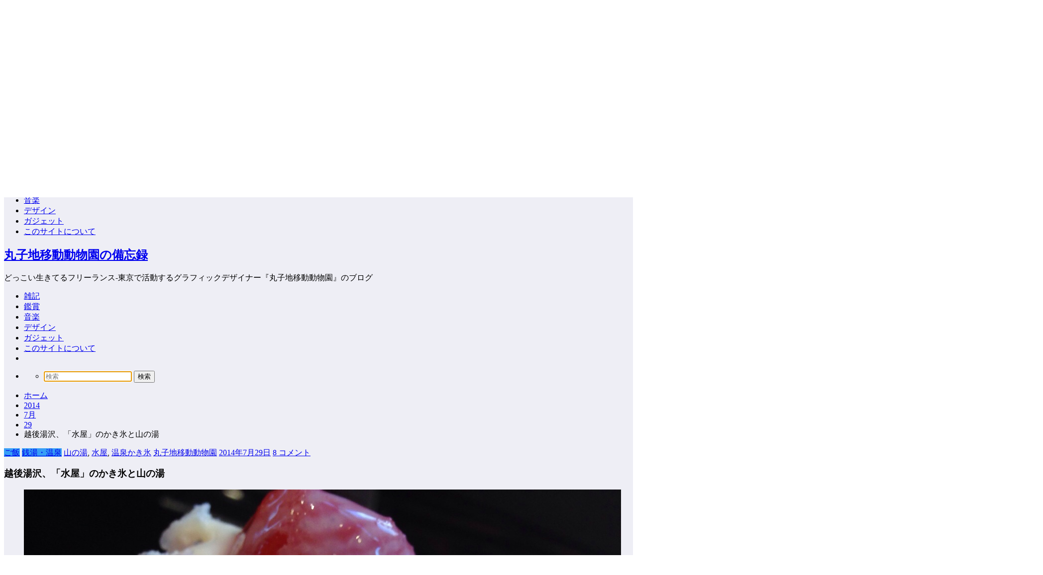

--- FILE ---
content_type: text/html; charset=UTF-8
request_url: http://marco-g.net/blog/2014/07/29/%E8%B6%8A%E5%BE%8C%E6%B9%AF%E6%B2%A2%E3%80%81%E3%80%8C%E6%B0%B4%E5%B1%8B%E3%80%8D%E3%81%AE%E3%81%8B%E3%81%8D%E6%B0%B7%E3%81%A8%E5%B1%B1%E3%81%AE%E6%B9%AF/
body_size: 21961
content:
<!doctype html>
<html lang="ja">
	<head itemscope itemtype="http://schema.org/WebSite">
		<meta charset="UTF-8">
		<meta http-equiv="X-UA-Compatible" content="IE=edge">
		<meta name="viewport" content="width=device-width,initial-scale=1,shrink-to-fit=no">
		<link rel="pingback" href=" http://marco-g.net/xmlrpc.php "><title>越後湯沢、「水屋」のかき氷と山の湯 &#8211; 丸子地移動動物園の備忘録</title>
<meta name='robots' content='max-image-preview:large' />
	<style>img:is([sizes="auto" i], [sizes^="auto," i]) { contain-intrinsic-size: 3000px 1500px }</style>
	<link rel='dns-prefetch' href='//www.googletagmanager.com' />
<link rel="alternate" type="application/rss+xml" title="丸子地移動動物園の備忘録 &raquo; フィード" href="https://marco-g.net/feed/" />
<link rel="alternate" type="application/rss+xml" title="丸子地移動動物園の備忘録 &raquo; コメントフィード" href="https://marco-g.net/comments/feed/" />
<link rel="alternate" type="application/rss+xml" title="丸子地移動動物園の備忘録 &raquo; 越後湯沢、「水屋」のかき氷と山の湯 のコメントのフィード" href="https://marco-g.net/blog/2014/07/29/%e8%b6%8a%e5%be%8c%e6%b9%af%e6%b2%a2%e3%80%81%e3%80%8c%e6%b0%b4%e5%b1%8b%e3%80%8d%e3%81%ae%e3%81%8b%e3%81%8d%e6%b0%b7%e3%81%a8%e5%b1%b1%e3%81%ae%e6%b9%af/feed/" />
<script type="text/javascript">
/* <![CDATA[ */
window._wpemojiSettings = {"baseUrl":"https:\/\/s.w.org\/images\/core\/emoji\/16.0.1\/72x72\/","ext":".png","svgUrl":"https:\/\/s.w.org\/images\/core\/emoji\/16.0.1\/svg\/","svgExt":".svg","source":{"concatemoji":"http:\/\/marco-g.net\/wp-includes\/js\/wp-emoji-release.min.js?ver=6.8.3"}};
/*! This file is auto-generated */
!function(s,n){var o,i,e;function c(e){try{var t={supportTests:e,timestamp:(new Date).valueOf()};sessionStorage.setItem(o,JSON.stringify(t))}catch(e){}}function p(e,t,n){e.clearRect(0,0,e.canvas.width,e.canvas.height),e.fillText(t,0,0);var t=new Uint32Array(e.getImageData(0,0,e.canvas.width,e.canvas.height).data),a=(e.clearRect(0,0,e.canvas.width,e.canvas.height),e.fillText(n,0,0),new Uint32Array(e.getImageData(0,0,e.canvas.width,e.canvas.height).data));return t.every(function(e,t){return e===a[t]})}function u(e,t){e.clearRect(0,0,e.canvas.width,e.canvas.height),e.fillText(t,0,0);for(var n=e.getImageData(16,16,1,1),a=0;a<n.data.length;a++)if(0!==n.data[a])return!1;return!0}function f(e,t,n,a){switch(t){case"flag":return n(e,"\ud83c\udff3\ufe0f\u200d\u26a7\ufe0f","\ud83c\udff3\ufe0f\u200b\u26a7\ufe0f")?!1:!n(e,"\ud83c\udde8\ud83c\uddf6","\ud83c\udde8\u200b\ud83c\uddf6")&&!n(e,"\ud83c\udff4\udb40\udc67\udb40\udc62\udb40\udc65\udb40\udc6e\udb40\udc67\udb40\udc7f","\ud83c\udff4\u200b\udb40\udc67\u200b\udb40\udc62\u200b\udb40\udc65\u200b\udb40\udc6e\u200b\udb40\udc67\u200b\udb40\udc7f");case"emoji":return!a(e,"\ud83e\udedf")}return!1}function g(e,t,n,a){var r="undefined"!=typeof WorkerGlobalScope&&self instanceof WorkerGlobalScope?new OffscreenCanvas(300,150):s.createElement("canvas"),o=r.getContext("2d",{willReadFrequently:!0}),i=(o.textBaseline="top",o.font="600 32px Arial",{});return e.forEach(function(e){i[e]=t(o,e,n,a)}),i}function t(e){var t=s.createElement("script");t.src=e,t.defer=!0,s.head.appendChild(t)}"undefined"!=typeof Promise&&(o="wpEmojiSettingsSupports",i=["flag","emoji"],n.supports={everything:!0,everythingExceptFlag:!0},e=new Promise(function(e){s.addEventListener("DOMContentLoaded",e,{once:!0})}),new Promise(function(t){var n=function(){try{var e=JSON.parse(sessionStorage.getItem(o));if("object"==typeof e&&"number"==typeof e.timestamp&&(new Date).valueOf()<e.timestamp+604800&&"object"==typeof e.supportTests)return e.supportTests}catch(e){}return null}();if(!n){if("undefined"!=typeof Worker&&"undefined"!=typeof OffscreenCanvas&&"undefined"!=typeof URL&&URL.createObjectURL&&"undefined"!=typeof Blob)try{var e="postMessage("+g.toString()+"("+[JSON.stringify(i),f.toString(),p.toString(),u.toString()].join(",")+"));",a=new Blob([e],{type:"text/javascript"}),r=new Worker(URL.createObjectURL(a),{name:"wpTestEmojiSupports"});return void(r.onmessage=function(e){c(n=e.data),r.terminate(),t(n)})}catch(e){}c(n=g(i,f,p,u))}t(n)}).then(function(e){for(var t in e)n.supports[t]=e[t],n.supports.everything=n.supports.everything&&n.supports[t],"flag"!==t&&(n.supports.everythingExceptFlag=n.supports.everythingExceptFlag&&n.supports[t]);n.supports.everythingExceptFlag=n.supports.everythingExceptFlag&&!n.supports.flag,n.DOMReady=!1,n.readyCallback=function(){n.DOMReady=!0}}).then(function(){return e}).then(function(){var e;n.supports.everything||(n.readyCallback(),(e=n.source||{}).concatemoji?t(e.concatemoji):e.wpemoji&&e.twemoji&&(t(e.twemoji),t(e.wpemoji)))}))}((window,document),window._wpemojiSettings);
/* ]]> */
</script>
<link rel='stylesheet' id='newscrunch-theme-fonts-css' href='http://marco-g.net/wp-content/fonts/63cf8ffc608f548888160d6cd8508876.css?ver=20201110' type='text/css' media='all' />
<style id='wp-emoji-styles-inline-css' type='text/css'>

	img.wp-smiley, img.emoji {
		display: inline !important;
		border: none !important;
		box-shadow: none !important;
		height: 1em !important;
		width: 1em !important;
		margin: 0 0.07em !important;
		vertical-align: -0.1em !important;
		background: none !important;
		padding: 0 !important;
	}
</style>
<link rel='stylesheet' id='wp-block-library-css' href='http://marco-g.net/wp-includes/css/dist/block-library/style.min.css?ver=6.8.3' type='text/css' media='all' />
<style id='wp-block-library-theme-inline-css' type='text/css'>
.wp-block-audio :where(figcaption){color:#555;font-size:13px;text-align:center}.is-dark-theme .wp-block-audio :where(figcaption){color:#ffffffa6}.wp-block-audio{margin:0 0 1em}.wp-block-code{border:1px solid #ccc;border-radius:4px;font-family:Menlo,Consolas,monaco,monospace;padding:.8em 1em}.wp-block-embed :where(figcaption){color:#555;font-size:13px;text-align:center}.is-dark-theme .wp-block-embed :where(figcaption){color:#ffffffa6}.wp-block-embed{margin:0 0 1em}.blocks-gallery-caption{color:#555;font-size:13px;text-align:center}.is-dark-theme .blocks-gallery-caption{color:#ffffffa6}:root :where(.wp-block-image figcaption){color:#555;font-size:13px;text-align:center}.is-dark-theme :root :where(.wp-block-image figcaption){color:#ffffffa6}.wp-block-image{margin:0 0 1em}.wp-block-pullquote{border-bottom:4px solid;border-top:4px solid;color:currentColor;margin-bottom:1.75em}.wp-block-pullquote cite,.wp-block-pullquote footer,.wp-block-pullquote__citation{color:currentColor;font-size:.8125em;font-style:normal;text-transform:uppercase}.wp-block-quote{border-left:.25em solid;margin:0 0 1.75em;padding-left:1em}.wp-block-quote cite,.wp-block-quote footer{color:currentColor;font-size:.8125em;font-style:normal;position:relative}.wp-block-quote:where(.has-text-align-right){border-left:none;border-right:.25em solid;padding-left:0;padding-right:1em}.wp-block-quote:where(.has-text-align-center){border:none;padding-left:0}.wp-block-quote.is-large,.wp-block-quote.is-style-large,.wp-block-quote:where(.is-style-plain){border:none}.wp-block-search .wp-block-search__label{font-weight:700}.wp-block-search__button{border:1px solid #ccc;padding:.375em .625em}:where(.wp-block-group.has-background){padding:1.25em 2.375em}.wp-block-separator.has-css-opacity{opacity:.4}.wp-block-separator{border:none;border-bottom:2px solid;margin-left:auto;margin-right:auto}.wp-block-separator.has-alpha-channel-opacity{opacity:1}.wp-block-separator:not(.is-style-wide):not(.is-style-dots){width:100px}.wp-block-separator.has-background:not(.is-style-dots){border-bottom:none;height:1px}.wp-block-separator.has-background:not(.is-style-wide):not(.is-style-dots){height:2px}.wp-block-table{margin:0 0 1em}.wp-block-table td,.wp-block-table th{word-break:normal}.wp-block-table :where(figcaption){color:#555;font-size:13px;text-align:center}.is-dark-theme .wp-block-table :where(figcaption){color:#ffffffa6}.wp-block-video :where(figcaption){color:#555;font-size:13px;text-align:center}.is-dark-theme .wp-block-video :where(figcaption){color:#ffffffa6}.wp-block-video{margin:0 0 1em}:root :where(.wp-block-template-part.has-background){margin-bottom:0;margin-top:0;padding:1.25em 2.375em}
</style>
<style id='classic-theme-styles-inline-css' type='text/css'>
/*! This file is auto-generated */
.wp-block-button__link{color:#fff;background-color:#32373c;border-radius:9999px;box-shadow:none;text-decoration:none;padding:calc(.667em + 2px) calc(1.333em + 2px);font-size:1.125em}.wp-block-file__button{background:#32373c;color:#fff;text-decoration:none}
</style>
<style id='global-styles-inline-css' type='text/css'>
:root{--wp--preset--aspect-ratio--square: 1;--wp--preset--aspect-ratio--4-3: 4/3;--wp--preset--aspect-ratio--3-4: 3/4;--wp--preset--aspect-ratio--3-2: 3/2;--wp--preset--aspect-ratio--2-3: 2/3;--wp--preset--aspect-ratio--16-9: 16/9;--wp--preset--aspect-ratio--9-16: 9/16;--wp--preset--color--black: #000000;--wp--preset--color--cyan-bluish-gray: #abb8c3;--wp--preset--color--white: #ffffff;--wp--preset--color--pale-pink: #f78da7;--wp--preset--color--vivid-red: #cf2e2e;--wp--preset--color--luminous-vivid-orange: #ff6900;--wp--preset--color--luminous-vivid-amber: #fcb900;--wp--preset--color--light-green-cyan: #7bdcb5;--wp--preset--color--vivid-green-cyan: #00d084;--wp--preset--color--pale-cyan-blue: #8ed1fc;--wp--preset--color--vivid-cyan-blue: #0693e3;--wp--preset--color--vivid-purple: #9b51e0;--wp--preset--gradient--vivid-cyan-blue-to-vivid-purple: linear-gradient(135deg,rgba(6,147,227,1) 0%,rgb(155,81,224) 100%);--wp--preset--gradient--light-green-cyan-to-vivid-green-cyan: linear-gradient(135deg,rgb(122,220,180) 0%,rgb(0,208,130) 100%);--wp--preset--gradient--luminous-vivid-amber-to-luminous-vivid-orange: linear-gradient(135deg,rgba(252,185,0,1) 0%,rgba(255,105,0,1) 100%);--wp--preset--gradient--luminous-vivid-orange-to-vivid-red: linear-gradient(135deg,rgba(255,105,0,1) 0%,rgb(207,46,46) 100%);--wp--preset--gradient--very-light-gray-to-cyan-bluish-gray: linear-gradient(135deg,rgb(238,238,238) 0%,rgb(169,184,195) 100%);--wp--preset--gradient--cool-to-warm-spectrum: linear-gradient(135deg,rgb(74,234,220) 0%,rgb(151,120,209) 20%,rgb(207,42,186) 40%,rgb(238,44,130) 60%,rgb(251,105,98) 80%,rgb(254,248,76) 100%);--wp--preset--gradient--blush-light-purple: linear-gradient(135deg,rgb(255,206,236) 0%,rgb(152,150,240) 100%);--wp--preset--gradient--blush-bordeaux: linear-gradient(135deg,rgb(254,205,165) 0%,rgb(254,45,45) 50%,rgb(107,0,62) 100%);--wp--preset--gradient--luminous-dusk: linear-gradient(135deg,rgb(255,203,112) 0%,rgb(199,81,192) 50%,rgb(65,88,208) 100%);--wp--preset--gradient--pale-ocean: linear-gradient(135deg,rgb(255,245,203) 0%,rgb(182,227,212) 50%,rgb(51,167,181) 100%);--wp--preset--gradient--electric-grass: linear-gradient(135deg,rgb(202,248,128) 0%,rgb(113,206,126) 100%);--wp--preset--gradient--midnight: linear-gradient(135deg,rgb(2,3,129) 0%,rgb(40,116,252) 100%);--wp--preset--font-size--small: 13px;--wp--preset--font-size--medium: 20px;--wp--preset--font-size--large: 36px;--wp--preset--font-size--x-large: 42px;--wp--preset--spacing--20: 0.44rem;--wp--preset--spacing--30: 0.67rem;--wp--preset--spacing--40: 1rem;--wp--preset--spacing--50: 1.5rem;--wp--preset--spacing--60: 2.25rem;--wp--preset--spacing--70: 3.38rem;--wp--preset--spacing--80: 5.06rem;--wp--preset--shadow--natural: 6px 6px 9px rgba(0, 0, 0, 0.2);--wp--preset--shadow--deep: 12px 12px 50px rgba(0, 0, 0, 0.4);--wp--preset--shadow--sharp: 6px 6px 0px rgba(0, 0, 0, 0.2);--wp--preset--shadow--outlined: 6px 6px 0px -3px rgba(255, 255, 255, 1), 6px 6px rgba(0, 0, 0, 1);--wp--preset--shadow--crisp: 6px 6px 0px rgba(0, 0, 0, 1);}:where(.is-layout-flex){gap: 0.5em;}:where(.is-layout-grid){gap: 0.5em;}body .is-layout-flex{display: flex;}.is-layout-flex{flex-wrap: wrap;align-items: center;}.is-layout-flex > :is(*, div){margin: 0;}body .is-layout-grid{display: grid;}.is-layout-grid > :is(*, div){margin: 0;}:where(.wp-block-columns.is-layout-flex){gap: 2em;}:where(.wp-block-columns.is-layout-grid){gap: 2em;}:where(.wp-block-post-template.is-layout-flex){gap: 1.25em;}:where(.wp-block-post-template.is-layout-grid){gap: 1.25em;}.has-black-color{color: var(--wp--preset--color--black) !important;}.has-cyan-bluish-gray-color{color: var(--wp--preset--color--cyan-bluish-gray) !important;}.has-white-color{color: var(--wp--preset--color--white) !important;}.has-pale-pink-color{color: var(--wp--preset--color--pale-pink) !important;}.has-vivid-red-color{color: var(--wp--preset--color--vivid-red) !important;}.has-luminous-vivid-orange-color{color: var(--wp--preset--color--luminous-vivid-orange) !important;}.has-luminous-vivid-amber-color{color: var(--wp--preset--color--luminous-vivid-amber) !important;}.has-light-green-cyan-color{color: var(--wp--preset--color--light-green-cyan) !important;}.has-vivid-green-cyan-color{color: var(--wp--preset--color--vivid-green-cyan) !important;}.has-pale-cyan-blue-color{color: var(--wp--preset--color--pale-cyan-blue) !important;}.has-vivid-cyan-blue-color{color: var(--wp--preset--color--vivid-cyan-blue) !important;}.has-vivid-purple-color{color: var(--wp--preset--color--vivid-purple) !important;}.has-black-background-color{background-color: var(--wp--preset--color--black) !important;}.has-cyan-bluish-gray-background-color{background-color: var(--wp--preset--color--cyan-bluish-gray) !important;}.has-white-background-color{background-color: var(--wp--preset--color--white) !important;}.has-pale-pink-background-color{background-color: var(--wp--preset--color--pale-pink) !important;}.has-vivid-red-background-color{background-color: var(--wp--preset--color--vivid-red) !important;}.has-luminous-vivid-orange-background-color{background-color: var(--wp--preset--color--luminous-vivid-orange) !important;}.has-luminous-vivid-amber-background-color{background-color: var(--wp--preset--color--luminous-vivid-amber) !important;}.has-light-green-cyan-background-color{background-color: var(--wp--preset--color--light-green-cyan) !important;}.has-vivid-green-cyan-background-color{background-color: var(--wp--preset--color--vivid-green-cyan) !important;}.has-pale-cyan-blue-background-color{background-color: var(--wp--preset--color--pale-cyan-blue) !important;}.has-vivid-cyan-blue-background-color{background-color: var(--wp--preset--color--vivid-cyan-blue) !important;}.has-vivid-purple-background-color{background-color: var(--wp--preset--color--vivid-purple) !important;}.has-black-border-color{border-color: var(--wp--preset--color--black) !important;}.has-cyan-bluish-gray-border-color{border-color: var(--wp--preset--color--cyan-bluish-gray) !important;}.has-white-border-color{border-color: var(--wp--preset--color--white) !important;}.has-pale-pink-border-color{border-color: var(--wp--preset--color--pale-pink) !important;}.has-vivid-red-border-color{border-color: var(--wp--preset--color--vivid-red) !important;}.has-luminous-vivid-orange-border-color{border-color: var(--wp--preset--color--luminous-vivid-orange) !important;}.has-luminous-vivid-amber-border-color{border-color: var(--wp--preset--color--luminous-vivid-amber) !important;}.has-light-green-cyan-border-color{border-color: var(--wp--preset--color--light-green-cyan) !important;}.has-vivid-green-cyan-border-color{border-color: var(--wp--preset--color--vivid-green-cyan) !important;}.has-pale-cyan-blue-border-color{border-color: var(--wp--preset--color--pale-cyan-blue) !important;}.has-vivid-cyan-blue-border-color{border-color: var(--wp--preset--color--vivid-cyan-blue) !important;}.has-vivid-purple-border-color{border-color: var(--wp--preset--color--vivid-purple) !important;}.has-vivid-cyan-blue-to-vivid-purple-gradient-background{background: var(--wp--preset--gradient--vivid-cyan-blue-to-vivid-purple) !important;}.has-light-green-cyan-to-vivid-green-cyan-gradient-background{background: var(--wp--preset--gradient--light-green-cyan-to-vivid-green-cyan) !important;}.has-luminous-vivid-amber-to-luminous-vivid-orange-gradient-background{background: var(--wp--preset--gradient--luminous-vivid-amber-to-luminous-vivid-orange) !important;}.has-luminous-vivid-orange-to-vivid-red-gradient-background{background: var(--wp--preset--gradient--luminous-vivid-orange-to-vivid-red) !important;}.has-very-light-gray-to-cyan-bluish-gray-gradient-background{background: var(--wp--preset--gradient--very-light-gray-to-cyan-bluish-gray) !important;}.has-cool-to-warm-spectrum-gradient-background{background: var(--wp--preset--gradient--cool-to-warm-spectrum) !important;}.has-blush-light-purple-gradient-background{background: var(--wp--preset--gradient--blush-light-purple) !important;}.has-blush-bordeaux-gradient-background{background: var(--wp--preset--gradient--blush-bordeaux) !important;}.has-luminous-dusk-gradient-background{background: var(--wp--preset--gradient--luminous-dusk) !important;}.has-pale-ocean-gradient-background{background: var(--wp--preset--gradient--pale-ocean) !important;}.has-electric-grass-gradient-background{background: var(--wp--preset--gradient--electric-grass) !important;}.has-midnight-gradient-background{background: var(--wp--preset--gradient--midnight) !important;}.has-small-font-size{font-size: var(--wp--preset--font-size--small) !important;}.has-medium-font-size{font-size: var(--wp--preset--font-size--medium) !important;}.has-large-font-size{font-size: var(--wp--preset--font-size--large) !important;}.has-x-large-font-size{font-size: var(--wp--preset--font-size--x-large) !important;}
:where(.wp-block-post-template.is-layout-flex){gap: 1.25em;}:where(.wp-block-post-template.is-layout-grid){gap: 1.25em;}
:where(.wp-block-columns.is-layout-flex){gap: 2em;}:where(.wp-block-columns.is-layout-grid){gap: 2em;}
:root :where(.wp-block-pullquote){font-size: 1.5em;line-height: 1.6;}
</style>
<link rel='stylesheet' id='newsblogger-dark-style-css' href='http://marco-g.net/wp-content/themes/newsblogger/assets/css/dark.css?ver=6.8.3' type='text/css' media='all' />
<link rel='stylesheet' id='newsblogger-default-style-css' href='http://marco-g.net/wp-content/themes/newsblogger/assets/css/default.css?ver=6.8.3' type='text/css' media='all' />
<link rel='stylesheet' id='newsblogger-parent-style-css' href='http://marco-g.net/wp-content/themes/newscrunch/style.css?ver=6.8.3' type='text/css' media='all' />
<link rel='stylesheet' id='animate-css' href='http://marco-g.net/wp-content/themes/newscrunch/assets/css/animate.min.css?ver=6.8.3' type='text/css' media='all' />
<link rel='stylesheet' id='newscrunch-menu-css-css' href='http://marco-g.net/wp-content/themes/newscrunch/assets/css/theme-menu.css?ver=6.8.3' type='text/css' media='all' />
<link rel='stylesheet' id='owl-carousel-css' href='http://marco-g.net/wp-content/themes/newscrunch/assets/css/owl.carousel.min.css?ver=6.8.3' type='text/css' media='all' />
<link rel='stylesheet' id='newscrunch-style-css' href='http://marco-g.net/wp-content/themes/newsblogger/style.css?ver=6.8.3' type='text/css' media='all' />
<link rel='stylesheet' id='font-awesome-min-css' href='http://marco-g.net/wp-content/themes/newscrunch/assets/css/font-awesome/css/all.min.css?ver=6.8.3' type='text/css' media='all' />
<link rel='stylesheet' id='newscrunch-dark-css' href='http://marco-g.net/wp-content/themes/newscrunch/assets/css/dark.css?ver=6.8.3' type='text/css' media='all' />
<link rel='stylesheet' id='newscrunch-default-css' href='http://marco-g.net/wp-content/themes/newscrunch/assets/css/default.css?ver=6.8.3' type='text/css' media='all' />
<link rel='stylesheet' id='hcb-style-css' href='http://marco-g.net/wp-content/plugins/highlighting-code-block/build/css/hcb--light.css?ver=2.0.1' type='text/css' media='all' />
<style id='hcb-style-inline-css' type='text/css'>
:root{--hcb--fz--base: 14px}:root{--hcb--fz--mobile: 13px}:root{--hcb--ff:Menlo, Consolas, "Hiragino Kaku Gothic ProN", "Hiragino Sans", Meiryo, sans-serif;}
</style>
<script type="text/javascript" src="http://marco-g.net/wp-includes/js/jquery/jquery.min.js?ver=3.7.1" id="jquery-core-js"></script>
<script type="text/javascript" src="http://marco-g.net/wp-includes/js/jquery/jquery-migrate.min.js?ver=3.4.1" id="jquery-migrate-js"></script>

<!-- Site Kit によって追加された Google タグ（gtag.js）スニペット -->
<!-- Google アナリティクス スニペット (Site Kit が追加) -->
<script type="text/javascript" src="https://www.googletagmanager.com/gtag/js?id=GT-MKBHSRK" id="google_gtagjs-js" async></script>
<script type="text/javascript" id="google_gtagjs-js-after">
/* <![CDATA[ */
window.dataLayer = window.dataLayer || [];function gtag(){dataLayer.push(arguments);}
gtag("set","linker",{"domains":["marco-g.net"]});
gtag("js", new Date());
gtag("set", "developer_id.dZTNiMT", true);
gtag("config", "GT-MKBHSRK", {"googlesitekit_post_categories":"\u3054\u98ef; \u92ad\u6e6f\u30fb\u6e29\u6cc9","googlesitekit_post_date":"20140729"});
/* ]]> */
</script>
<link rel="https://api.w.org/" href="https://marco-g.net/wp-json/" /><link rel="alternate" title="JSON" type="application/json" href="https://marco-g.net/wp-json/wp/v2/posts/3382" /><link rel="EditURI" type="application/rsd+xml" title="RSD" href="https://marco-g.net/xmlrpc.php?rsd" />
<meta name="generator" content="WordPress 6.8.3" />
<link rel="canonical" href="https://marco-g.net/blog/2014/07/29/%e8%b6%8a%e5%be%8c%e6%b9%af%e6%b2%a2%e3%80%81%e3%80%8c%e6%b0%b4%e5%b1%8b%e3%80%8d%e3%81%ae%e3%81%8b%e3%81%8d%e6%b0%b7%e3%81%a8%e5%b1%b1%e3%81%ae%e6%b9%af/" />
<link rel='shortlink' href='https://marco-g.net/?p=3382' />
<link rel="alternate" title="oEmbed (JSON)" type="application/json+oembed" href="https://marco-g.net/wp-json/oembed/1.0/embed?url=https%3A%2F%2Fmarco-g.net%2Fblog%2F2014%2F07%2F29%2F%25e8%25b6%258a%25e5%25be%258c%25e6%25b9%25af%25e6%25b2%25a2%25e3%2580%2581%25e3%2580%258c%25e6%25b0%25b4%25e5%25b1%258b%25e3%2580%258d%25e3%2581%25ae%25e3%2581%258b%25e3%2581%258d%25e6%25b0%25b7%25e3%2581%25a8%25e5%25b1%25b1%25e3%2581%25ae%25e6%25b9%25af%2F" />
<link rel="alternate" title="oEmbed (XML)" type="text/xml+oembed" href="https://marco-g.net/wp-json/oembed/1.0/embed?url=https%3A%2F%2Fmarco-g.net%2Fblog%2F2014%2F07%2F29%2F%25e8%25b6%258a%25e5%25be%258c%25e6%25b9%25af%25e6%25b2%25a2%25e3%2580%2581%25e3%2580%258c%25e6%25b0%25b4%25e5%25b1%258b%25e3%2580%258d%25e3%2581%25ae%25e3%2581%258b%25e3%2581%258d%25e6%25b0%25b7%25e3%2581%25a8%25e5%25b1%25b1%25e3%2581%25ae%25e6%25b9%25af%2F&#038;format=xml" />
<meta name="generator" content="Site Kit by Google 1.170.0" />		<style>
			.custom-logo, .dark-custom-logo{
				width: 250px; 
				height: auto;
			}
			@media only screen and (max-width: 992px){
			.custom-logo, .dark-custom-logo{
				width: 200px; 
				height: auto;
			}}
			@media only screen and (max-width: 500px){
			.custom-logo, .dark-custom-logo{
				width: 150px; 
				height: auto;
			}}
		</style>
				
					<style>
			@media (min-width:993px) and (max-width:1024px){
				  .spnc-related-posts.spnc-grid .spnc-related-post-wrapper .spnc-post{
				  flex: 0 1 calc(33.33% - 27px / 2);
				  max-width: calc(33.33% - 27px / 2);
				}
			}
			</style>
		 
            <style type="text/css">
            	/* Position secondary image on top */
				.products .product .secondary-image {position: absolute;top: 0;left: 0;width: 100%;height: 100%;opacity: 0;transition: opacity 0.3s ease-in-out;}
                        </style>
	            <style>
            [data-theme="spnc_light"] .header-sidebar .spnc-left .head-contact-info li.header-date .date {
                color: #;
            }
            [data-theme="spnc_light"] .header-sidebar .spnc-left .head-contact-info li.header-time .time {
                color: #;
            }

            /* css for dark */
            [data-theme="spnc_dark"] .header-sidebar .spnc-left .head-contact-info li.header-date .date {
                color: #;
            }
            [data-theme="spnc_dark"] .newsblogger :is(.header-sidebar.header-1 .spnc-left .head-contact-info li.header-date .date, .header-sidebar.header-2 .spnc-left .head-contact-info li.header-date .date) {
                color: #fff;
            }
            [data-theme="spnc_dark"] .header-sidebar .spnc-left .head-contact-info li.header-time .time {
                color: #;
            }
            [data-theme="spnc_dark"] .newsblogger :is(.header-sidebar.header-1 .spnc-left .head-contact-info li.header-time .time, .header-sidebar.header-2 .spnc-left .head-contact-info li.header-time .time) {
                color: #fff;
            }
        </style>
                        <style type="text/css">
                        body.newscrunch #page .spnc-cat-links a.newscrunch_category_25                            {
                                background: #369ef6;
                            }
                        body .spnc-category-page .spnc-blog-cat-wrapper .spnc-first-catpost .spnc-cat-links a.newscrunch_category_25, .spnc-cat-first-post .spnc-post .spnc-post-content .spnc-cat-links a.newscrunch_category_25                                {
                                    color: #369ef6;
                                }
                    </style>
                                    <style type="text/css">
                        body.newscrunch #page .spnc-cat-links a.newscrunch_category_37                            {
                                background: #369ef6;
                            }
                        body .spnc-category-page .spnc-blog-cat-wrapper .spnc-first-catpost .spnc-cat-links a.newscrunch_category_37, .spnc-cat-first-post .spnc-post .spnc-post-content .spnc-cat-links a.newscrunch_category_37                                {
                                    color: #369ef6;
                                }
                    </style>
                                    <style type="text/css">
                        body.newscrunch #page .spnc-cat-links a.newscrunch_category_12                            {
                                background: #369ef6;
                            }
                        body .spnc-category-page .spnc-blog-cat-wrapper .spnc-first-catpost .spnc-cat-links a.newscrunch_category_12, .spnc-cat-first-post .spnc-post .spnc-post-content .spnc-cat-links a.newscrunch_category_12                                {
                                    color: #369ef6;
                                }
                    </style>
                                    <style type="text/css">
                        body.newscrunch #page .spnc-cat-links a.newscrunch_category_2287                            {
                                background: #369ef6;
                            }
                        body .spnc-category-page .spnc-blog-cat-wrapper .spnc-first-catpost .spnc-cat-links a.newscrunch_category_2287, .spnc-cat-first-post .spnc-post .spnc-post-content .spnc-cat-links a.newscrunch_category_2287                                {
                                    color: #369ef6;
                                }
                    </style>
                                    <style type="text/css">
                        body.newscrunch #page .spnc-cat-links a.newscrunch_category_45                            {
                                background: #369ef6;
                            }
                        body .spnc-category-page .spnc-blog-cat-wrapper .spnc-first-catpost .spnc-cat-links a.newscrunch_category_45, .spnc-cat-first-post .spnc-post .spnc-post-content .spnc-cat-links a.newscrunch_category_45                                {
                                    color: #369ef6;
                                }
                    </style>
                                    <style type="text/css">
                        body.newscrunch #page .spnc-cat-links a.newscrunch_category_75                            {
                                background: #369ef6;
                            }
                        body .spnc-category-page .spnc-blog-cat-wrapper .spnc-first-catpost .spnc-cat-links a.newscrunch_category_75, .spnc-cat-first-post .spnc-post .spnc-post-content .spnc-cat-links a.newscrunch_category_75                                {
                                    color: #369ef6;
                                }
                    </style>
                                    <style type="text/css">
                        body.newscrunch #page .spnc-cat-links a.newscrunch_category_38                            {
                                background: #369ef6;
                            }
                        body .spnc-category-page .spnc-blog-cat-wrapper .spnc-first-catpost .spnc-cat-links a.newscrunch_category_38, .spnc-cat-first-post .spnc-post .spnc-post-content .spnc-cat-links a.newscrunch_category_38                                {
                                    color: #369ef6;
                                }
                    </style>
                                    <style type="text/css">
                        body.newscrunch #page .spnc-cat-links a.newscrunch_category_24                            {
                                background: #369ef6;
                            }
                        body .spnc-category-page .spnc-blog-cat-wrapper .spnc-first-catpost .spnc-cat-links a.newscrunch_category_24, .spnc-cat-first-post .spnc-post .spnc-post-content .spnc-cat-links a.newscrunch_category_24                                {
                                    color: #369ef6;
                                }
                    </style>
                                    <style type="text/css">
                        body.newscrunch #page .spnc-cat-links a.newscrunch_category_28                            {
                                background: #369ef6;
                            }
                        body .spnc-category-page .spnc-blog-cat-wrapper .spnc-first-catpost .spnc-cat-links a.newscrunch_category_28, .spnc-cat-first-post .spnc-post .spnc-post-content .spnc-cat-links a.newscrunch_category_28                                {
                                    color: #369ef6;
                                }
                    </style>
                                    <style type="text/css">
                        body.newscrunch #page .spnc-cat-links a.newscrunch_category_92                            {
                                background: #369ef6;
                            }
                        body .spnc-category-page .spnc-blog-cat-wrapper .spnc-first-catpost .spnc-cat-links a.newscrunch_category_92, .spnc-cat-first-post .spnc-post .spnc-post-content .spnc-cat-links a.newscrunch_category_92                                {
                                    color: #369ef6;
                                }
                    </style>
                                    <style type="text/css">
                        body.newscrunch #page .spnc-cat-links a.newscrunch_category_21                            {
                                background: #369ef6;
                            }
                        body .spnc-category-page .spnc-blog-cat-wrapper .spnc-first-catpost .spnc-cat-links a.newscrunch_category_21, .spnc-cat-first-post .spnc-post .spnc-post-content .spnc-cat-links a.newscrunch_category_21                                {
                                    color: #369ef6;
                                }
                    </style>
                                    <style type="text/css">
                        body.newscrunch #page .spnc-cat-links a.newscrunch_category_81                            {
                                background: #369ef6;
                            }
                        body .spnc-category-page .spnc-blog-cat-wrapper .spnc-first-catpost .spnc-cat-links a.newscrunch_category_81, .spnc-cat-first-post .spnc-post .spnc-post-content .spnc-cat-links a.newscrunch_category_81                                {
                                    color: #369ef6;
                                }
                    </style>
                                    <style type="text/css">
                        body.newscrunch #page .spnc-cat-links a.newscrunch_category_327                            {
                                background: #369ef6;
                            }
                        body .spnc-category-page .spnc-blog-cat-wrapper .spnc-first-catpost .spnc-cat-links a.newscrunch_category_327, .spnc-cat-first-post .spnc-post .spnc-post-content .spnc-cat-links a.newscrunch_category_327                                {
                                    color: #369ef6;
                                }
                    </style>
                                    <style type="text/css">
                        body.newscrunch #page .spnc-cat-links a.newscrunch_category_169                            {
                                background: #369ef6;
                            }
                        body .spnc-category-page .spnc-blog-cat-wrapper .spnc-first-catpost .spnc-cat-links a.newscrunch_category_169, .spnc-cat-first-post .spnc-post .spnc-post-content .spnc-cat-links a.newscrunch_category_169                                {
                                    color: #369ef6;
                                }
                    </style>
                                    <style type="text/css">
                        body.newscrunch #page .spnc-cat-links a.newscrunch_category_13                            {
                                background: #369ef6;
                            }
                        body .spnc-category-page .spnc-blog-cat-wrapper .spnc-first-catpost .spnc-cat-links a.newscrunch_category_13, .spnc-cat-first-post .spnc-post .spnc-post-content .spnc-cat-links a.newscrunch_category_13                                {
                                    color: #369ef6;
                                }
                    </style>
                                    <style type="text/css">
                        body.newscrunch #page .spnc-cat-links a.newscrunch_category_1715                            {
                                background: #369ef6;
                            }
                        body .spnc-category-page .spnc-blog-cat-wrapper .spnc-first-catpost .spnc-cat-links a.newscrunch_category_1715, .spnc-cat-first-post .spnc-post .spnc-post-content .spnc-cat-links a.newscrunch_category_1715                                {
                                    color: #369ef6;
                                }
                    </style>
                                    <style type="text/css">
                        body.newscrunch #page .spnc-cat-links a.newscrunch_category_68                            {
                                background: #369ef6;
                            }
                        body .spnc-category-page .spnc-blog-cat-wrapper .spnc-first-catpost .spnc-cat-links a.newscrunch_category_68, .spnc-cat-first-post .spnc-post .spnc-post-content .spnc-cat-links a.newscrunch_category_68                                {
                                    color: #369ef6;
                                }
                    </style>
                                    <style type="text/css">
                        body.newscrunch #page .spnc-cat-links a.newscrunch_category_54                            {
                                background: #369ef6;
                            }
                        body .spnc-category-page .spnc-blog-cat-wrapper .spnc-first-catpost .spnc-cat-links a.newscrunch_category_54, .spnc-cat-first-post .spnc-post .spnc-post-content .spnc-cat-links a.newscrunch_category_54                                {
                                    color: #369ef6;
                                }
                    </style>
                                    <style type="text/css">
                        body.newscrunch #page .spnc-cat-links a.newscrunch_category_14                            {
                                background: #369ef6;
                            }
                        body .spnc-category-page .spnc-blog-cat-wrapper .spnc-first-catpost .spnc-cat-links a.newscrunch_category_14, .spnc-cat-first-post .spnc-post .spnc-post-content .spnc-cat-links a.newscrunch_category_14                                {
                                    color: #369ef6;
                                }
                    </style>
                                    <style type="text/css">
                        body.newscrunch #page .spnc-cat-links a.newscrunch_category_18                            {
                                background: #369ef6;
                            }
                        body .spnc-category-page .spnc-blog-cat-wrapper .spnc-first-catpost .spnc-cat-links a.newscrunch_category_18, .spnc-cat-first-post .spnc-post .spnc-post-content .spnc-cat-links a.newscrunch_category_18                                {
                                    color: #369ef6;
                                }
                    </style>
                                    <style type="text/css">
                        body.newscrunch #page .spnc-cat-links a.newscrunch_category_319                            {
                                background: #369ef6;
                            }
                        body .spnc-category-page .spnc-blog-cat-wrapper .spnc-first-catpost .spnc-cat-links a.newscrunch_category_319, .spnc-cat-first-post .spnc-post .spnc-post-content .spnc-cat-links a.newscrunch_category_319                                {
                                    color: #369ef6;
                                }
                    </style>
                                    <style type="text/css">
                        body.newscrunch #page .spnc-cat-links a.newscrunch_category_29                            {
                                background: #369ef6;
                            }
                        body .spnc-category-page .spnc-blog-cat-wrapper .spnc-first-catpost .spnc-cat-links a.newscrunch_category_29, .spnc-cat-first-post .spnc-post .spnc-post-content .spnc-cat-links a.newscrunch_category_29                                {
                                    color: #369ef6;
                                }
                    </style>
                                    <style type="text/css">
                        body.newscrunch #page .spnc-cat-links a.newscrunch_category_11                            {
                                background: #369ef6;
                            }
                        body .spnc-category-page .spnc-blog-cat-wrapper .spnc-first-catpost .spnc-cat-links a.newscrunch_category_11, .spnc-cat-first-post .spnc-post .spnc-post-content .spnc-cat-links a.newscrunch_category_11                                {
                                    color: #369ef6;
                                }
                    </style>
                                    <style type="text/css">
                        body.newscrunch #page .spnc-cat-links a.newscrunch_category_1                            {
                                background: #369ef6;
                            }
                        body .spnc-category-page .spnc-blog-cat-wrapper .spnc-first-catpost .spnc-cat-links a.newscrunch_category_1, .spnc-cat-first-post .spnc-post .spnc-post-content .spnc-cat-links a.newscrunch_category_1                                {
                                    color: #369ef6;
                                }
                    </style>
                                    <style type="text/css">
                        body.newscrunch #page .spnc-cat-links a.newscrunch_category_15                            {
                                background: #369ef6;
                            }
                        body .spnc-category-page .spnc-blog-cat-wrapper .spnc-first-catpost .spnc-cat-links a.newscrunch_category_15, .spnc-cat-first-post .spnc-post .spnc-post-content .spnc-cat-links a.newscrunch_category_15                                {
                                    color: #369ef6;
                                }
                    </style>
                        <style>
            body .header-sidebar .widget .custom-social-icons li a {
                color: #;
                background-color: #;
            }
            body .header-sidebar .widget .custom-social-icons li > a:is(:hover,:focus) {
                color: #;
                background-color: #;
            }
            body.newsblogger .header-sidebar.header-2 .widget .custom-social-icons li > a:is(:hover,:focus) {
                background-color: #fff;
            }
            body.newscrunch-plus .header-sidebar .spnc-date-social.spnc-right .custom-date-social-icons li a {
                color: #;
            }
            body.newscrunch-plus #wrapper .header-sidebar .spnc-date-social.spnc-right .custom-date-social-icons li a:hover {
                color: #;
            }
        </style>
            <style>
            /* Site Title Color */
            body .custom-logo-link-url .site-title a,
            body .header-5 .custom-logo-link-url .site-title a,
            body .header-4 .custom-logo-link-url .site-title a {
                color: #;
            }

            /* Site Title Hover Color */
            [data-theme="spnc_light"]  body .custom-logo-link-url .site-title a:hover,
            body .header-5 .custom-logo-link-url .site-title a:hover,
            body .header-4 .custom-logo-link-url .site-title a:hover {
                color: #;
            }

            /* Tagline Color */
            body .custom-logo-link-url .site-description,
            body .header-5 .custom-logo-link-url .site-description,
            body .header-4 .custom-logo-link-url .site-description {
                color: #;
            }

            /* Site Title Color For Dark Layout */
            [data-theme="spnc_dark"] .custom-logo-link-url .site-title a,
            [data-theme="spnc_dark"]  body .header-5 .custom-logo-link-url .site-title a,
            [data-theme="spnc_dark"]  body .header-4 .custom-logo-link-url .site-title a{
                color: #;
            }

            /* Site Title Hover Color For Dark Layout */
            [data-theme="spnc_dark"] body .custom-logo-link-url .site-title a:hover,
            [data-theme="spnc_dark"] body .header-5 .custom-logo-link-url .site-title a:hover,
            [data-theme="spnc_dark"] body .header-4 .custom-logo-link-url .site-title a:hover  {
                color: #;
            }

            /* Tagline Color For Dark Layout */
            [data-theme="spnc_dark"] .custom-logo-link-url .site-description,
            [data-theme="spnc_dark"] body .header-5 .custom-logo-link-url .site-description,
            [data-theme="spnc_dark"] body .header-4 .custom-logo-link-url .site-description{
                color: #;
            }
        </style>
            <style>
            body .header-4 .spnc-custom .spnc-nav li > a,body .header-5 .spnc-custom .spnc-nav li > a, body .header-6 .spnc-custom .spnc-nav li > a, body .header-7 .spnc-custom .spnc-nav li > a, body .header-8 .spnc-custom .spnc-nav li > a, body .header-12 .spnc-custom .spnc-nav li > a, [data-theme="spnc_dark"] body .header-12 .spnc-custom .spnc-nav li > a,
            body .spnc-nav > li.parent-menu a, body .spnc-custom .spnc-nav .dropdown.open > a, body .spnc-custom .spnc-nav li > a, [data-theme="spnc_dark"] body .spnc-nav > li.parent-menu a, [data-theme="spnc_dark"] body .spnc-custom .spnc-nav .dropdown.open > a, [data-theme="spnc_dark"] body .spnc-custom .spnc-nav li > a {
                color: #;
            }
            .header-6 .spnc-custom .spnc-nav li > a:before,[data-theme="spnc_dark"] .header-6 .spnc-custom .spnc-nav li > a:before{
               background-color: #;
            }
            body .spnc-nav > li.parent-menu a:hover, body .spnc-custom .spnc-nav .open > a:hover, body .spnc-custom .spnc-nav .open.active > a:hover,[data-theme="spnc_dark"] body .spnc-nav > li.parent-menu a:hover, [data-theme="spnc_dark"] body .spnc-custom .spnc-nav .open > a:hover, [data-theme="spnc_dark"] body .spnc-custom .spnc-nav .open.active > a:hover, body.newsblogger .header-12 .spnc-custom .spnc-nav .open > a, [data-theme="spnc_dark"] body.newsblogger.nchild .header-12 .spnc-custom .spnc-nav .open > a {
                    color: #;
            }

            [data-theme="spnc_dark"] body .spnc-nav > li.parent-menu a:hover, [data-theme="spnc_dark"] body .spnc-custom .spnc-nav .dropdown.open > a:hover, [data-theme="spnc_dark"] body .spnc-custom .spnc-nav li > a:hover, [data-theme="spnc_dark"] body.newscrunch #wrapper .header-sidebar .spnc-custom .spnc-collapse .spnc-nav li > a:hover{
                color: #;
            }
            body.newscrunch .spnc-custom .spnc-nav > li > a:focus, body.newscrunch .spnc-custom .spnc-nav > li > a:hover, body.newscrunch .spnc-custom .spnc-nav .open > a, body.newscrunch .spnc-custom .spnc-nav .open > a:focus, body.newscrunch .spnc-custom .spnc-nav .open > a:hover,
            [data-theme="spnc_dark"] body.newscrunch .header-4 .spnc-custom .spnc-nav li > a:hover, [data-theme="spnc_dark"] body .header-4 .spnc-custom .spnc-nav .open > a,[data-theme="spnc_dark"] body .header-4 .spnc-custom .spnc-nav .dropdown.open > a:hover,[data-theme="spnc_dark"] body.newscrunch .spnc-custom .spnc-nav .open > a,[data-theme="spnc_dark"] body .header-7 .spnc-nav > li.parent-menu a:hover, [data-theme="spnc_dark"] body .header-7 .spnc-custom .spnc-nav .dropdown.open > a:hover,body.newscrunch .spnc-custom .spnc-nav.nav > li > a:hover, body.newscrunch .spnc-custom .spnc-nav.nav > li > a:focus,[data-theme="spnc_dark"] body.newscrunch .spnc-custom .spnc-nav.nav > li > a:focus,[data-theme="spnc_dark"] body .spnc-nav > li.parent-menu .dropdown-menu a:focus,.header-6 .spnc-custom .spnc-nav li > a:before, [data-theme="spnc_dark"] .header-12.plus-header .spnc-custom .spnc-nav .open > a, body.newsblogger.nchild .header-12 .spnc-custom .spnc-nav > li > a:is(:hover, :focus) {
                color: #;
            }
            .header-6 .spnc-custom .spnc-nav li.open > a:before, [data-theme="spnc_dark"] .header-6 .spnc-custom .spnc-nav li.open > a:before {
                   background-color: #;
                   }
            body .spnc-custom .spnc-nav > .active > a, body .spnc-custom .spnc-nav .open .dropdown-menu > .active > a, .spnc-custom .spnc-nav .open .dropdown-menu > .active > a:hover, .spnc-custom .spnc-nav .open .dropdown-menu > .active > a:focus, .spnc-custom .spnc-nav > .active > a, .spnc-custom .spnc-nav > .active > a:hover, body .spnc-custom .spnc-nav > .active.open > a,body .spnc-custom .spnc-nav > .active > a:hover,[data-theme="spnc_dark"] body #wrapper .spnc-custom .spnc-nav .open .dropdown-menu > .active > a,[data-theme="spnc_dark"] body.newscrunch #wrapper .spnc-custom .spnc-nav .open .dropdown-menu > .active > a,[data-theme="spnc_dark"] body.newscrunch .spnc-custom .spnc-nav .open .dropdown-menu > .active > a:hover, .newsblogger .spnc-custom .spnc-nav .open .dropdown-menu > .active > a, body.newsblogger .header-12.header-sidebar .spnc.spnc-custom .spnc-nav > .active.menu-item > a,     [data-theme="spnc_dark"] body.newscrunch #wrapper .header-sidebar.header-2 .spnc.spnc-custom .spnc-collapse .spnc-nav li.active > a, body.newsblogger .header-2 .spnc.spnc-custom .spnc-nav > .active > a, .newsblogger .header-2 .spnc-custom .spnc-nav .open .dropdown-menu > .active > a  {
                color: #;
            }

           body.newscrunch .spnc-custom .spnc-nav > .active > a:hover,body.newscrunch .spnc-custom .spnc-nav > .active > a, body.newscrunch .spnc-custom .spnc-nav > .active > a:focus, body.newscrunch .spnc-custom .spnc-nav > li.parent-menu.active > a:hover, .spnc-custom .spnc-nav li.active > a:hover,body.newscrunch .spnc-custom .spnc-nav .dropdown-menu > .active > a:hover, body.newscrunch .spnc-custom .spnc-nav .open .dropdown-menu > .active > a:hover,[data-theme="spnc_dark"] body .spnc-custom .spnc-nav .dropdown.open.active > a,[data-theme="spnc_dark"] body.newscrunch .spnc-custom .spnc-nav .open .dropdown-menu > .active > a:hover,[data-theme="spnc_dark"] body .spnc-custom .spnc-nav .dropdown.open.active > a:hover,body .spnc-wrapper .header-2 .spnc-custom .spnc-nav > .active > a, body .spnc-wrapper .header-2 .spnc-custom .spnc-nav > .active > a:hover, body .spnc-wrapper .header-2 .spnc-custom .spnc-nav > .active > a:focus,[data-theme="spnc_dark"] body.newscrunch #wrapper .header-sidebar .spnc-custom .spnc-nav > li.parent-menu .dropdown-menu li.active > a:hover,[data-theme="spnc_dark"] body #wrapper .header-6 .spnc-custom .spnc-nav > .active > a,[data-theme="spnc_dark"] body.newscrunch #wrapper .header-6 .spnc-custom .spnc-nav > .active.open > a:hover,[data-theme="spnc_dark"] body.newscrunch #wrapper .header-sidebar .spnc-custom .spnc-collapse .spnc-nav li.active > a:hover,[data-theme="spnc_dark"] body.newscrunch .header-8 .spnc-custom .spnc-nav > .active > a, body .header-8.header-sidebar .spnc-custom .spnc-collapse .spnc-nav .dropdown-menu li.active > a:hover,body.newscrunch .header-3 .spnc-custom .spnc-nav > .active > a, body.newscrunch .header-3 .spnc-custom .spnc-nav > .active > a:hover, body.newscrunch .header-3 .spnc-custom .spnc-nav > .active > a:focus,[data-theme="spnc_dark"] body.newscrunch #wrapper .header-3 .spnc-custom .spnc-nav > .active > a,[data-theme="spnc_dark"] body.newscrunch #wrapper .header-5 .spnc-custom .spnc-nav > .active > a,body.newscrunch #wrapper .header-5 .spnc-custom .spnc-nav > .active > a,[data-theme="spnc_dark"] body.newscrunch #wrapper .header-6 .spnc-custom .spnc-nav > .active > a,body.newscrunch #wrapper .header-6 .spnc-custom .spnc-nav > .active > a ,[data-theme="spnc_dark"] body.newscrunch #wrapper .header-8 .spnc-custom .spnc-nav > .active > a,body.newscrunch #wrapper .header-8 .spnc-custom .spnc-nav > .active > a,body.newscrunch.newscrunch-plus .header-5 .spnc-nav > li.parent-menu .dropdown-menu .active > a, body .header-12 .spnc-custom .spnc-nav > .active > a, [data-theme="spnc_dark"] body #wrapper .header-12 .spnc-custom .spnc-nav > .active > a, [data-theme="spnc_dark"] body.newsblogger .header-12 .spnc-custom .spnc-nav > .active > a, [data-theme="spnc_dark"] body.newsblogger .spnc-custom .spnc-nav .open .dropdown-menu > .active > a, [data-theme="spnc_dark"] body.newsblogger .header-12 .spnc-custom .spnc-nav .dropdown.open.active > a, [data-theme="spnc_dark"] .newsblogger .spnc-nav > li.parent-menu.dropdown .dropdown-menu .open > a, body.newsblogger .header-12 .spnc-custom .spnc-nav .dropdown.open.active > a, body.newsblogger .spnc-nav > li.parent-menu.dropdown .dropdown-menu .open > a, [data-theme="spnc_dark"] .newsblogger.nchild .header-1 .spnc-nav > li.parent-menu.active > a, body.newsblogger.nchild .header-12 .spnc-custom .spnc-nav > .active > a, [data-theme="spnc_dark"] body.newscrunch.newsblogger #wrapper .header-12.header-sidebar .spnc-custom .collapse.spnc-collapse .spnc-nav li.active > a, body.newsblogger.nchild .header-12 .spnc-custom .spnc-nav .open .dropdown-menu > .active > a, body.newsblogger.nchild .header-12 .spnc-custom .spnc-nav .open .dropdown-menu > .active > a:is(:hover, :focus), 

           [data-theme="spnc_dark"] body.newscrunch.newsblogger #wrapper .header-12.header-sidebar .spnc.spnc-custom .spnc-collapse .spnc-nav .dropdown-menu > li.active > a, 
           [data-theme="spnc_dark"] body.newscrunch.newsblogger #wrapper .header-12.header-sidebar .spnc.spnc-custom .spnc-collapse .spnc-nav li.active > a {
                color: #;
            }
             [data-theme="spnc_dark"] body #wrapper .header-6 .spnc-custom .spnc-nav > .active.open > a:before{background-color: #;}
            .header-6 .spnc-custom .spnc-nav li > a:hover:before{
                background-color: #;
            }
            body .spnc-wrapper .header-2 .spnc-custom .spnc-nav li.active > a:after,body .spnc-wrapper .header-2 .spnc-custom .spnc-nav li.active > a:before,body .spnc-wrapper .header-2 .spnc-custom .spnc-nav li.active > a:hover:after,body .spnc-wrapper .header-2 .spnc-custom .spnc-nav li.active > a:hover:before, body.newscrunch .header-2 .spnc-custom .spnc-nav .open .dropdown-menu > .active > a:hover:after,.header-3 .spnc-custom .spnc-nav li.active > a:after, .header-3 .spnc-custom .spnc-nav li.active > a:before,.header-3 .spnc-custom .spnc-nav li.active > a:hover:after, .header-3 .spnc-custom .spnc-nav li.active > a:hover:before, body.newscrunch .header-3 .spnc-custom .spnc-nav .open .dropdown-menu > .active > a:hover:after,.header-5 .spnc-custom .spnc-nav li.active > a:before,.header-6 .spnc-custom .spnc-nav .dropdown-menu li.active > a:before,.header-6 .spnc-custom .spnc-nav li.active > a:before,.header-6 .spnc-custom .spnc-nav .dropdown-menu li.active > a:hover:before, .header-6 .spnc-custom .spnc-nav li.active a:hover:before{
               background-color: #;
           }
           body .spnc-wrapper .header-2 .spnc-custom .spnc-nav li a:hover:after,body .spnc-wrapper .header-2 .spnc-custom .spnc-nav li a:hover:before,.header-3 .spnc-custom .spnc-nav li a:hover:after, .header-3 .spnc-custom .spnc-nav li a:hover:before, .header-5 .spnc-custom .spnc-nav li a:hover:before,body.newscrunch .header-6 .spnc-custom .spnc-nav li a:hover:before{
               background-color: #;
           }
            body .spnc-custom .dropdown-menu, body .spnc-custom .open .dropdown-menu,.header-6 .spnc-custom .spnc-nav .dropdown-menu li > a:before {
                background-color: #;
            }
            body .spnc-custom .dropdown-menu > li > a, body .spnc-custom .spnc-nav .open .dropdown-menu > a, body .spnc-custom .spnc-nav .dropdown-menu .open > a,[data-theme="spnc_dark"] body .spnc-custom .dropdown-menu > li > a, [data-theme="spnc_dark"] body .spnc-custom .spnc-nav .open .dropdown-menu > a, [data-theme="spnc_dark"] body .spnc-custom .spnc-nav .dropdown-menu .open > a,[data-theme="spnc_dark"] body .spnc-nav > li.parent-menu .dropdown-menu a,body .header-4 .spnc-custom .dropdown-menu > li > a,body .header-5 .spnc-custom .dropdown-menu > li > a,body .header-6 .spnc-custom .dropdown-menu > li > a , body .header-7 .spnc-custom .dropdown-menu > li > a, body .header-8 .spnc-custom .dropdown-menu > li > a,body.newscrunch .header-5 .spnc-nav > li.parent-menu .dropdown-menu a,
            body .header-12 .spnc-custom .spnc-nav .dropdown-menu li > a,[data-theme="spnc_dark"] .header-12 .spnc-custom .spnc-nav .dropdown-menu li > a{
                color: #;
                -webkit-text-fill-color: unset;
            }
            .header-6 .spnc-custom .spnc-nav .dropdown-menu li > a:before {
                background-color: #;
            }
            body .spnc-custom .spnc-nav .dropdown-menu > li > a:hover, body .spnc-custom .spnc-nav .open .dropdown-menu > .active > a:hover,[data-theme="spnc_dark"] body .spnc-custom .spnc-nav .dropdown-menu > li > a:hover, [data-theme="spnc_dark"] body .spnc-custom .spnc-nav .open .dropdown-menu > .active > a:hover,[data-theme="spnc_dark"] body .spnc-custom .spnc-nav .dropdown-menu .dropdown.open > a:hover, .header-4 .spnc-custom .spnc-nav .dropdown-menu .open > a:hover,[data-theme="spnc_dark"] body.newscrunch .header-4 .spnc-custom .spnc-nav .dropdown-menu li> a:hover ,.header-5 .spnc-custom .spnc-nav .dropdown-menu .open > a:hover,body.newscrunch .spnc-custom .spnc-nav .open > .dropdown-menu  a:hover,body .header-5 .spnc-custom .spnc-nav .dropdown-menu li > a:hover, body .header-6 .spnc-custom .spnc-nav .dropdown-menu li > a:hover, body .header-7 .spnc-custom .spnc-nav .dropdown-menu li > a:hover,[data-theme="spnc_dark"] body.newscrunch #wrapper .header-sidebar .spnc-custom .spnc-nav > li.parent-menu .dropdown-menu li > a:hover,body .header-8.header-sidebar .spnc-custom .spnc-collapse .spnc-nav .dropdown-menu li > a:hover,body.newscrunch .header-5 .spnc-custom .spnc-nav .dropdown-menu li > a:hover, body.newscrunch .header-6 .spnc-custom .spnc-nav .dropdown-menu li > a:hover,body.newscrunch .header-7 .spnc-custom .spnc-nav .dropdown-menu li > a:hover, body.newsblogger .header-12 .spnc-custom .spnc-nav .dropdown-menu > li > a:is(:hover,:focus), body.newsblogger .spnc-custom .spnc-nav .dropdown-menu > li > a:is(:hover,:focus), [data-theme="spnc_dark"] .newsblogger .header-12 .spnc-custom .spnc-nav .dropdown-menu li > a:hover, body.newsblogger .spnc-nav > li.parent-menu.dropdown .dropdown-menu .open > a, [data-theme="spnc_dark"] body.newsblogger .spnc-nav > li.parent-menu.dropdown .dropdown-menu .open > a, body.newsblogger.nchild .header-12 .spnc-custom .spnc-nav .dropdown-menu li > a:is(:hover, :focus)  {
                color: #;
                -webkit-text-fill-color: unset;
            }
            body .spnc-wrapper .header-2 .spnc-custom .spnc-nav .dropdown-menu li a:hover:after, .header-3 .spnc-custom .spnc-nav .dropdown-menu li a:hover:after,.header-6 .spnc-custom .spnc-nav .dropdown-menu li > a:hover:before{
                background-color: #;
            }
            @media (max-width: 1100px){
                body.newscrunch .spnc-custom .spnc-nav.nav > li.active > a,
                [data-theme="spnc_dark"] body.newscrunch #wrapper .header-sidebar .spnc-custom .spnc-collapse .spnc-nav li.active > a,
                [data-theme="spnc_dark"] body.newscrunch #wrapper #page .header-sidebar .spnc-custom .spnc-collapse .spnc-nav .dropdown-menu > .active > a,
                [data-theme="spnc_dark"] body.newscrunch #wrapper .header-sidebar.header-2 .spnc-custom .spnc-collapse .spnc-nav li.active > a,[data-theme="spnc_dark"] body.newscrunch #wrapper .header-sidebar.header-6 .spnc-custom .spnc-collapse .spnc-nav li.active > a,[data-theme="spnc_dark"] body.newscrunch #wrapper .header-sidebar.header-7 .spnc-custom .spnc-collapse .spnc-nav li.active > a,[data-theme="spnc_dark"] body.newscrunch #wrapper .header-sidebar.header-8 .spnc-custom .spnc-collapse .spnc-nav li.active > a,[data-theme="spnc_dark"] body.newscrunch-plus.newscrunch #wrapper .header-sidebar.header-2 .spnc-custom .spnc-collapse .spnc-nav li.active > a,[data-theme="spnc_dark"] body.newscrunch.newscrunch-plus #wrapper .header-sidebar.header-3 .spnc-custom .spnc-collapse .spnc-nav li.active > a,[data-theme="spnc_dark"] body.newscrunch.newscrunch-plus #wrapper .header-sidebar.header-4 .spnc-custom .spnc-collapse .spnc-nav li.active > a,[data-theme="spnc_dark"] body.newscrunch.newscrunch-plus #wrapper .header-sidebar.header-5 .spnc-custom .spnc-collapse .spnc-nav li.active > a,[data-theme="spnc_dark"] body.newscrunch.newscrunch-plus #wrapper .header-sidebar.header-6 .spnc-custom .spnc-collapse .spnc-nav li.active > a,[data-theme="spnc_dark"] body.newscrunch.newscrunch-plus #wrapper .header-sidebar.header-7 .spnc-custom .spnc-collapse .spnc-nav li.active > a,[data-theme="spnc_dark"] body.newscrunch.newscrunch-plus #wrapper .header-sidebar.header-8 .spnc-custom .spnc-collapse .spnc-nav li.active > a, [data-theme="spnc_dark"] body.newscrunch.newsblogger #wrapper .header-sidebar.header-12 .spnc-custom .spnc-collapse .spnc-nav li.active > a, [data-theme="spnc_dark"] body.newscrunch #wrapper .header-12.header-sidebar .spnc-custom.bg-color .spnc-collapse .spnc-nav li.active > a {
                     color: #;
                }
                body.newscrunch .spnc-custom .spnc-nav.nav li > a, body .spnc-custom .spnc-nav.nav li > a,
                [data-theme="spnc_dark"] body.newscrunch #wrapper .header-sidebar .spnc-custom .spnc-collapse .spnc-nav li > a,.header-sidebar.header-8 .spnc-custom .spnc-collapse .spnc-nav li > a{ color: #;
                }
                body.newscrunch .spnc-custom .dropdown-menu > li > a,  body.newscrunch .spnc-nav > li.parent-menu .dropdown-menu a,
                [data-theme="spnc_dark"] body.newscrunch #wrapper .header-sidebar .spnc-custom .spnc-nav > li.parent-menu .dropdown-menu a,.header-sidebar.header-8 .spnc-custom .spnc-collapse .spnc-nav li > .dropdown-menu a,body.newscrunch .header-5 .spnc-nav > li.parent-menu .dropdown-menu a, body.newscrunch .header-7 .spnc-custom .spnc-nav .dropdown-menu li > a, body.newsblogger .spnc-custom .dropdown-menu > li > a,  body.newsblogger .spnc-nav > li.parent-menu .dropdown-menu a, body.newscrunch .header-5 .spnc-custom .spnc-nav > li.parent-menu .dropdown-menu a:not(.dropdown-menu > li.active > a) {
                     color: #;
                }
                body .spnc-custom .dropdown-menu > li > a:hover,  body .spnc-nav > li.parent-menu .dropdown-menu a:hover{
                    color: #;
                }
                body .spnc-custom .spnc-nav .open .dropdown-menu > .active > a{
                     color: #;
                }
                body #wrapper .spnc-custom .spnc-nav.nav .dropdown-menu > .active > a, body  #wrapper .spnc-custom .spnc-nav.nav .dropdown-menu > .active > a:hover, body #wrapper .spnc-custom .spnc-nav.nav .dropdown-menu > .active > a:focus{
                    color: #;
                }
                body.newscrunch .spnc-custom .spnc-nav li > a.search-icon{
                   color: #bbb;

                }
            }
            @media (min-width: 1100px){
            body.newscrunch .header-3 .spnc-custom .spnc-nav > .active > a:before,body.newscrunch .header-3 .spnc-custom .spnc-nav > .active > a:after,body.newscrunch .header-3 .spnc-custom .spnc-nav .dropdown-menu > .active > a:before,body.newscrunch .header-3 .spnc-custom .spnc-nav .dropdown-menu > .active > a:after {background-color: #;}
            body.newscrunch .header-3  .spnc-custom .spnc-nav > li > a:before, body.newscrunch .header-3 .spnc-custom .spnc-nav > li > a:after{ background-color: #;}
            body.newscrunch .header-5 .spnc-custom .spnc-nav > .active > a:before,body.newscrunch .header-5 .spnc-custom .spnc-nav  > .active > a:hover:before{background-color: #;}
            body.newscrunch .header-5  .spnc-custom .spnc-nav > li > a:hover:before{ background-color: #;}
            body.newscrunch .header-6 .spnc-custom .spnc-nav > .active > a:before,body.newscrunch .header-6 .spnc-custom .spnc-nav  > .active > a:hover:before{background-color: #;}
            body.newscrunch .header-6  .spnc-custom .spnc-nav > li > a:hover:before{ background-color: #;}
        }

            @media (max-width: 1100px) {
            [data-theme="spnc_light"]  body.newscrunch .header-2 .spnc-custom .spnc-nav li > a.search-icon{color: #;}

            [data-theme="spnc_light"] body.newscrunch .header-4 .spnc-dark-icon{color: #;}
            }
            [data-theme="spnc_light"] .spnc-custom .spnc-nav li > a.search-icon,
            [data-theme="spnc_light"] body .header-4 .spnc-custom .spnc-nav li > a.search-icon,
            [data-theme="spnc_light"] .header-7 .spnc-custom .spnc-nav li > a.search-icon i{
                color: #;
            }
            @media (max-width: 1100px) {
                body.newscrunch :is(.header-1, .header-3, .header-5, .header-6, .header-8, .header-12) .spnc-custom .spnc-nav li > a.search-icon {
                    color: #;
                }
            }
            [data-theme="spnc_dark"] body.newscrunch .spnc-custom .spnc-nav li > a.search-icon,
            [data-theme="spnc_dark"] .header-7 .spnc-custom .spnc-nav li > a.search-icon i{
                color: #;
            }
            [data-theme="spnc_light"] .spnc-dark-icon,
            [data-theme="spnc_light"] body .header-5 .spnc-dark-icon{
                color: #;
            } 
            [data-theme="spnc_dark"] .spnc-dark-icon,
            [data-theme="spnc_dark"] body .header-5 .spnc-dark-icon,
            [data-theme="spnc_dark"] .header-12.plus-header .spnc-dark-icon i{
                color: #;
            }
        </style>
            <style>
            body .site-info {
                background-color: #000000;
            }
            body .site-footer .site-info .footer-nav li a, body .site-footer .site-info .footer-nav li a {
                color: #ffffff;
            }
            body .site-footer .site-info .footer-nav li a:hover, body .site-footer .site-info .footer-nav li a:hover,
            body.newsblogger .site-footer .site-info .footer-nav li a:is(:hover,:focus) {
                color: #;
            }
            body .site-info p.copyright-section {
                color: #a7a7a7;
            }
            body.newsblogger .site-info p.copyright-section {
                color: #ffffff;
            }
            body .site-info p.copyright-section a {
                color: #ffffff;
            }
            body.newsblogger .site-info p.copyright-section a {
                color: #369ef6;
            }
            body .site-info p.copyright-section a:hover {
                color: #;
            }
        </style>
     
        <style type="text/css">
         .header-sidebar.header-1 .spnc-custom .spnc-navbar { padding: 0; }
        </style>
                <style type="text/css">
            .header-sidebar.header-1 .spnc-navbar .spnc-container {border-radius: 0;}
            .header-sidebar.header-1 .spnc-custom .spnc-navbar{border-radius: 0;}
        </style> 
    <style>body #wrapper { background-color: #EEEEF5; }</style><style type="text/css">.recentcomments a{display:inline !important;padding:0 !important;margin:0 !important;}</style>
<!-- Google タグ マネージャー スニペット (Site Kit が追加) -->
<script type="text/javascript">
/* <![CDATA[ */

			( function( w, d, s, l, i ) {
				w[l] = w[l] || [];
				w[l].push( {'gtm.start': new Date().getTime(), event: 'gtm.js'} );
				var f = d.getElementsByTagName( s )[0],
					j = d.createElement( s ), dl = l != 'dataLayer' ? '&l=' + l : '';
				j.async = true;
				j.src = 'https://www.googletagmanager.com/gtm.js?id=' + i + dl;
				f.parentNode.insertBefore( j, f );
			} )( window, document, 'script', 'dataLayer', 'GTM-PG25MTMG' );
			
/* ]]> */
</script>

<!-- (ここまで) Google タグ マネージャー スニペット (Site Kit が追加) -->
	</head>

	    <body class="wp-singular post-template-default single single-post postid-3382 single-format-standard wp-embed-responsive wp-theme-newscrunch wp-child-theme-newsblogger wide front  newsblogger nchild newscrunch" itemtype='https://schema.org/Blog' itemscope='itemscope'>
			<!-- Google タグ マネージャー (noscript) スニペット (Site Kit が追加) -->
		<noscript>
			<iframe src="https://www.googletagmanager.com/ns.html?id=GTM-PG25MTMG" height="0" width="0" style="display:none;visibility:hidden"></iframe>
		</noscript>
		<!-- (ここまで) Google タグ マネージャー (noscript) スニペット (Site Kit が追加) -->
			  
<div class="spnc-wrapper spnc-btn-1" id="wrapper">
	<div id="page" class="site a_effect1 custom-i_effect1">
		<a class="skip-link screen-reader-text" href="#content">コンテンツへスキップ</a>
		<!-- Header section-->
<header class="header-sidebar header-12" itemscope itemtype="http://schema.org/WPHeader">
	<div class="spnc-topbar">
	<div class="spnc-container">
				<aside class="widget spnc-left">
			<ul class="head-contact-info">
									<li class="header-date"><i class='far fa-calendar-alt'></i><span class="date">2026年1月15日</span></li>
									<li class="header-time"><i class="far fa-regular fa-clock"></i><span class="time newscrunch-topbar-time"></span></li>
							</ul>
		</aside>
				<aside class="widget spnc-right">
			<ul class="custom-social-icons">
						                    <li>
		                      <a target='_blank' href="#" title="facebook-f"><i class="fab fa-facebook-f"></i></a>
		                    </li>
				     			                    <li>
		                      <a target='_blank' href="#" title="fa-brands fa-x-twitter"><i class="fa-brands fa-x-twitter"></i></a>
		                    </li>
				     			                    <li>
		                      <a target='_blank' href="#" title="dribbble"><i class="fab fa-dribbble"></i></a>
		                    </li>
				     			                    <li>
		                      <a target='_blank' href="#" title="instagram"><i class="fab fa-instagram"></i></a>
		                    </li>
				     			                    <li>
		                      <a target='_blank' href="#" title="youtube"><i class="fab fa-youtube"></i></a>
		                    </li>
				     				</ul>
		</aside>
			</div>
</div>
	<nav class="spnc spnc-custom trsprnt-menu" role="navigation" itemscope itemtype="http://schema.org/SiteNavigationElement">
		<div class="spnc-header-logo">
			<div class="spnc-container">
				<div>
							<div class="spnc-header">
						<div class="custom-logo-link-url">
									<h2 class="site-title" itemprop="name">
						<a class="site-title-name" href="https://marco-g.net/" rel="home" itemprop="url" title="丸子地移動動物園の備忘録">丸子地移動動物園の備忘録</a>
					</h2>
										<p class="site-description" itemprop="description">どっこい生きてるフリーランス-東京で活動するグラフィックデザイナー『丸子地移動動物園』のブログ</p>
								</div>
					</div>	
					</div>
			</div>
		</div>
		<div class="spnc-navbar ">
			<div class="spnc-container">
				<div class="spnc-row">
					<button class="spnc-menu-open spnc-toggle" type="button" aria-controls="menu" aria-expanded="false" onclick="openNav()" aria-label="Menu"><i class="fas fa-bars"></i>
					</button>
											<div class=spnc-head-wrap>
							<div class="spnc-header-right">
								<div class="spnc-widget-toggle">
									<a class="spnc-toggle-icon" onclick="spncOpenPanel()" href="#" title="トグルのアイコン"><i class="fas fa-bars"></i></a>
								</div>
							</div>
						</div>
						
						<div id="spnc_panelSidebar" class="spnc_sidebar_panel">
							<a href="javascript:void(0)" class="spnc_closebtn" onclick="spncClosePanel()" title="閉じるアイコン">×</a>
							<div class="spnc-right-sidebar">
								<div class="spnc-sidebar" id="spnc-sidebar-panel-fixed">
							    	<div class="right-sidebar">      
										<aside id="nav_menu-3" class="widget w-c spnc-common-widget-area spnc-side-panel widget_nav_menu"><div class="menu-%e9%a0%85%e7%9b%ae-container"><ul id="menu-%e9%a0%85%e7%9b%ae" class="menu"><li id="menu-item-42" class="menu-item menu-item-type-taxonomy menu-item-object-category current-post-ancestor menu-item-42"><a href="https://marco-g.net/blog/category/day/">雑記</a></li>
<li id="menu-item-43" class="menu-item menu-item-type-taxonomy menu-item-object-category menu-item-43"><a href="https://marco-g.net/blog/category/kangeki/">鑑賞</a></li>
<li id="menu-item-41" class="menu-item menu-item-type-taxonomy menu-item-object-category menu-item-41"><a href="https://marco-g.net/blog/category/art/music/">音楽</a></li>
<li id="menu-item-73" class="menu-item menu-item-type-taxonomy menu-item-object-category menu-item-73"><a href="https://marco-g.net/blog/category/art/dasign/">デザイン</a></li>
<li id="menu-item-83" class="menu-item menu-item-type-taxonomy menu-item-object-category menu-item-83"><a href="https://marco-g.net/blog/category/gadget/">ガジェット</a></li>
<li id="menu-item-733" class="menu-item menu-item-type-post_type menu-item-object-page menu-item-733"><a href="https://marco-g.net/%e4%b8%b8%e5%ad%90%e5%9c%b0%e7%a7%bb%e5%8b%95%e5%8b%95%e7%89%a9%e5%9c%92%e3%81%ab%e3%81%a4%e3%81%84%e3%81%a6/">このサイトについて</a></li>
</ul></div></aside>        
									</div>
								</div>
							</div>
						</div>
					 
					<!-- /.spnc-collapse -->
					<div class="collapse spnc-collapse" id="spnc-menu-open">
						<a class="spnc-menu-close" onclick="closeNav()" href="#" title="Close Off-Canvas"><i class="fa-solid fa-xmark"></i></a>
								<div class="spnc-header">
						<div class="custom-logo-link-url">
									<h2 class="site-title" itemprop="name">
						<a class="site-title-name" href="https://marco-g.net/" rel="home" itemprop="url" title="丸子地移動動物園の備忘録">丸子地移動動物園の備忘録</a>
					</h2>
										<p class="site-description" itemprop="description">どっこい生きてるフリーランス-東京で活動するグラフィックデザイナー『丸子地移動動物園』のブログ</p>
								</div>
					</div>	
							<div class="ml-0">
							<div class="menu-%e9%a0%85%e7%9b%ae-container"><ul class="nav spnc-nav"><li class="menu-item menu-item-type-taxonomy menu-item-object-category current-post-ancestor parent-menu menu-item-42"><a href="https://marco-g.net/blog/category/day/">雑記</a></li>
<li class="menu-item menu-item-type-taxonomy menu-item-object-category parent-menu menu-item-43"><a href="https://marco-g.net/blog/category/kangeki/">鑑賞</a></li>
<li class="menu-item menu-item-type-taxonomy menu-item-object-category parent-menu menu-item-41"><a href="https://marco-g.net/blog/category/art/music/">音楽</a></li>
<li class="menu-item menu-item-type-taxonomy menu-item-object-category parent-menu menu-item-73"><a href="https://marco-g.net/blog/category/art/dasign/">デザイン</a></li>
<li class="menu-item menu-item-type-taxonomy menu-item-object-category parent-menu menu-item-83"><a href="https://marco-g.net/blog/category/gadget/">ガジェット</a></li>
<li class="menu-item menu-item-type-post_type menu-item-object-page parent-menu menu-item-733"><a href="https://marco-g.net/%e4%b8%b8%e5%ad%90%e5%9c%b0%e7%a7%bb%e5%8b%95%e5%8b%95%e7%89%a9%e5%9c%92%e3%81%ab%e3%81%a4%e3%81%84%e3%81%a6/">このサイトについて</a></li>
<li class="menu-item dropdown search_exists"></li></ul></div>						</div>
					</div>
					<!-- /.spnc-collapse -->

										
												<ul class="nav spnc-nav">
								<li class="menu-item dropdown">
									<a href="#" title="検索" class="search-icon dropdown" aria-haspopup="true"
										aria-expanded="false"><i class="fas fa-search"></i></a>
									<ul class="dropdown-menu pull-right search-panel" role="menu">
										<li>
											<div class="form-spnc-container">
												<form method="get" id="searchform" autocomplete="off" class="search-form" action="https://marco-g.net/">
													<div class="search-results-container"></div>

													<input autofocus type="search" class="search-field" placeholder="検索" value="" name="s" id="s" autofocus>
													<input type="submit" class="search-submit" value="検索">
												</form>
											</div>
										</li>
									</ul>
								</li>
							</ul>
												<div class="spnc-dark-layout">
							<a class="spnc-dark-icon" id="spnc-layout-icon" href="#" title="ライト/ダークモード"><i class="fas fa-solid fa-moon"></i></a>
						</div>
									</div> <!-- /.spnc-container-fluid -->
				<div class="spnc-nav-menu-overlay"></div>
			</div>
		</div><!-- /.spnc-navbar -->
	</nav>
	<!--/Logo & Menu Section-->
</header>
<!-- End Header Sidebar-->     
<div class="clrfix"></div>
										<section data-wow-delay=".8s" class="wow-callback zoomIn page-title-section  breadcrumb-2">
										
					<div class="spnc-container">
						<div class="spnc-row spnc-breadcrumb-wrap" >
							<div class="breadcrumb-overlay"></div>
						<div class="spnc-col-1 text-left"><div role="navigation" aria-label="Breadcrumbs" class="breadcrumb-trail breadcrumbs" itemprop="breadcrumb"><ul class="breadcrumb trail-items" itemscope itemtype="http://schema.org/BreadcrumbList"><meta name="numberOfItems" content="5" /><meta name="itemListOrder" content="Ascending" /><li itemprop="itemListElement breadcrumb-item" itemscope itemtype="http://schema.org/ListItem" class="trail-item breadcrumb-item  trail-begin"><a href="https://marco-g.net/" rel="home" itemprop="item"><span itemprop="name">ホーム</span></a><meta itemprop="position" content="1" /></li><li itemprop="itemListElement breadcrumb-item" itemscope itemtype="http://schema.org/ListItem" class="trail-item breadcrumb-item "><a href="https://marco-g.net/blog/2014/" itemprop="item"><span itemprop="name">2014</span></a><meta itemprop="position" content="2" /></li><li itemprop="itemListElement breadcrumb-item" itemscope itemtype="http://schema.org/ListItem" class="trail-item breadcrumb-item "><a href="https://marco-g.net/blog/2014/07/" itemprop="item"><span itemprop="name">7月</span></a><meta itemprop="position" content="3" /></li><li itemprop="itemListElement breadcrumb-item" itemscope itemtype="http://schema.org/ListItem" class="trail-item breadcrumb-item "><a href="https://marco-g.net/blog/2014/07/29/" itemprop="item"><span itemprop="name">29</span></a><meta itemprop="position" content="4" /></li><li itemprop="itemListElement breadcrumb-item" itemscope itemtype="http://schema.org/ListItem" class="trail-item breadcrumb-item  trail-end"><span itemprop="name"><span itemprop="name">越後湯沢、「水屋」のかき氷と山の湯</span></span><meta itemprop="position" content="5" /></li></ul></div></div>					    </div>
					</div>
				</section>
			<section class="spnc-container spnc-single-post " id="content">
        <div class="spnc-row"> 
        <div class="spnc-col-1"><div class="spnc-blog-wrapper"><article data-wow-delay=".8s" itemscope itemtype="https://schema.org/Article" id="post-3382" class="spnc-post wow-callback zoomIn post-3382 post type-post status-publish format-standard has-post-thumbnail hentry category-45 category-29 tag-601 tag-600 tag-310" >
			    <div class="spnc-post-content">
		    					        <div class="spnc-entry-meta">
				        	<!-- Post Category -->
				        	<span itemprop="about" class="spnc-cat-links">		  			<a href="https://marco-g.net/blog/category/day/%e3%81%94%e9%a3%af/" class="newscrunch_category_45" title="ご飯">ご飯</a>
		  				  			<a href="https://marco-g.net/blog/category/day/%e9%8a%ad%e6%b9%af/" class="newscrunch_category_29" title="銭湯・温泉">銭湯・温泉</a>
		  		</span>							<!-- Post Tag -->
							<span class="spnc-tag-links"><i class="fas fa fa-tags"></i><a href="https://marco-g.net/blog/tag/%e5%b1%b1%e3%81%ae%e6%b9%af/" rel="tag">山の湯</a>, <a href="https://marco-g.net/blog/tag/%e6%b0%b4%e5%b1%8b/" rel="tag">水屋</a>, <a href="https://marco-g.net/blog/tag/%e6%b8%a9%e6%b3%89%e3%81%8b%e3%81%8d%e6%b0%b7/" rel="tag">温泉かき氷</a></span> 			
				    		<!-- Post Author -->
				    										<span itemprop="author" class="spnc-author">
								<i class="fas fa-solid fa-user"></i>
									<a  itemprop="url" href="https://marco-g.net/blog/author/marco_zoo/" title="Posts by 丸子地移動動物園">
					                丸子地移動動物園</a>
					            </span>				            
											      		<!-- Post Date -->
				    							            <span class="single spnc-date">	
					            	<i class="fas fa-solid fa-clock"></i>
									<a  itemprop="url" href="https://marco-g.net/1970/01" title="date-time"><time itemprop="2014年7月29日" class="entry-date">2014年7月29日</time></a>								</span>
														<!-- Post Comments -->
														<span class="spnc-comment-links"> 
								<i class="fas fa-comment-alt"></i>                  
		                        <a itemprop="url" href="https://marco-g.net/blog/2014/07/29/%e8%b6%8a%e5%be%8c%e6%b9%af%e6%b2%a2%e3%80%81%e3%80%8c%e6%b0%b4%e5%b1%8b%e3%80%8d%e3%81%ae%e3%81%8b%e3%81%8d%e6%b0%b7%e3%81%a8%e5%b1%b1%e3%81%ae%e6%b9%af/#respond" title="Number of Comments">8 コメント</a>
		                    </span>
		                    				    						        </div>
				    		    </div>
		    		    <div class="spnc-post-content">
		    	        
				        <header class="entry-header">
				        	<h1 class="spnc-entry-title">越後湯沢、「水屋」のかき氷と山の湯</h1>                                               
						</header>
								    </div>
		    						<div class="spnc-post-overlay">
															<figure class="spnc-post-thumbnail">
								<img width="1200" height="1600" src="https://marco-g.net/wp-content/uploads/2014/07/slooProImg_20140729234717.jpg" class="img-fluid wp-post-image" alt="" itemprop="image" decoding="async" fetchpriority="high" srcset="https://marco-g.net/wp-content/uploads/2014/07/slooProImg_20140729234717.jpg 1200w, https://marco-g.net/wp-content/uploads/2014/07/slooProImg_20140729234717-225x300.jpg 225w, https://marco-g.net/wp-content/uploads/2014/07/slooProImg_20140729234717-450x600.jpg 450w" sizes="(max-width: 1200px) 100vw, 1200px" />								</figure>
													</div>
							    <div class="spnc-post-content">
		    			    </div>
		    		    <div class="spnc-post-content">
		    					        <div itemprop="articleBody" class="spnc-entry-content">
				        					            <h1>今年も食べるぜ温泉水かき氷！</h1>
<p>去年も食べた「水屋」のかき氷。</p>
<p>該当記事：<a href="https://marco-g.net/blog/2013/08/29/越後湯沢の美味いもの/">越後湯沢の美味いもの</a></p>
<p><img decoding="async" alt="越後湯沢 水屋のかき氷" src="https://marco-g.net/wp-content/uploads/2014/07/slooProImg_20140729234707.jpg" width="600" height="800" /></p>
<p>今年はいちごのかき氷にしてみた。</p>
<p>やっぱりふわっふわで凄く美味い！この口溶け感は他のかき氷には無いんだよなあ。やっぱ美味い。</p>
<p>いちごのシロップも程よい甘さ。無添加のいちごシロップらしい。美味い。<br />
このお店のかき氷はほんとオススメ！</p>
<p><a href="http://nmaya.net/about/">んまや</a></p>
<h2>湯沢の公共浴場「山の湯」</h2>
<p><img decoding="async" alt="山の湯" src="https://marco-g.net/wp-content/uploads/2014/07/slooProImg_20140729234654.jpg" width="600" height="800" /></p>
<p>かき氷を食べて冷えた体を温めるため「山の湯」へ。</p>
<p>湯沢の公共浴場なんだけど、かなり急な坂道を登って行かないといけない。<br />
車で登れるんだけどね。</p>
<p>川端康成も浸かったと言われている温泉で、源泉掛け流しのため、湯船一つと数個の蛇口があるだけ。</p>
<p>湯沢の公共浴場の中ではマイナーなのか、現地の人しかあんまり来ないんだよね。</p>
<p>と、思ったら外国人の人が来ていた。どこで調べたのか？<br />
風呂上がりの外国人の方が、<br />
「やっぱり風呂上がりには珈琲牛乳だよねー」と流暢な日本語で言っていた。どこで覚えたのか？（笑）</p>
<p>ここのお湯は源泉掛け流しなので、かなりぬるぬるしている。<br />
そのまま上がると温泉特有の匂いがつくくらい。でも、お肌がツルツルになるよ（笑）おっさんがツルツルになってもどうかと思うが。</p>
<p><a href="http://yuzawaonsen.com/01yama.html" target="_blank">越後湯沢温泉 外湯めぐり｜硫黄泉の「山の湯」</a></p>
<p>風呂上がりにはやっぱりこれだよね（笑）</p>
<p><img decoding="async" alt="もも太郎アイス" src="https://marco-g.net/wp-content/uploads/2014/07/slooProImg_20140729234647.jpg" width="600" height="450" /><br />
もも太郎アイス、うまー。</p>
				            					        </div>
				        		    </div>
		    		    <div class="spnc-post-content">
		    			    </div>
		    							<div class="spnc-post-footer-content">
								<div class="spnc-footer-meta spnc-entry-meta">
									<span class="spnc-text-black">タグ</span>
									<span class="spnc-tag-links"><a href="https://marco-g.net/blog/tag/%e5%b1%b1%e3%81%ae%e6%b9%af/" rel="tag">山の湯</a> <a href="https://marco-g.net/blog/tag/%e6%b0%b4%e5%b1%8b/" rel="tag">水屋</a> <a href="https://marco-g.net/blog/tag/%e6%b8%a9%e6%b3%89%e3%81%8b%e3%81%8d%e6%b0%b7/" rel="tag">温泉かき氷</a></span>
								</div>
							</div>
							
</article>			<article class="spnc-author-box spnc-author-box-two">
				<div class="spnc-author-box-wrapper">
					<div>
						<span class="spnc-author">
							<figure>
								<img alt='' src='https://secure.gravatar.com/avatar/4ebd770b650d7f28332aba9a8c9758a2e63572c97075930f852d7dbf270ac089?s=250&#038;d=mm&#038;r=g' class='avatar avatar-250 photo' height='250' width='250' loading='lazy' />							</figure>
						</span>
					</div>
					<div>
						<div class="spnc-author-socials-wrap">
							<span class="spnc-author">
								<a href="https://marco-g.net/blog/author/marco_zoo/">
									丸子地移動動物園								</a>
							</span>
						</div>
												<p class="spnc-author-desc">
							Add your Biographical Information. <a href="">Edit your Profile</a> now.						</p>
												<div class="spnc-author-footer">
							<a href="https://marco-g.net/blog/author/marco_zoo/" class="spnc-author-posts-link">view all posts</a>
						</div>
					</div>
				</div>
			</article>
		     
		<article class="spnc-pagination-single paginatn_desgn-1">
						<div class="spnc-post-previous">
				<div class="spnc-post-content">
					<a href="https://marco-g.net/blog/2014/07/28/%e3%83%95%e3%82%b8%e3%83%ad%e3%83%83%e3%82%af%e3%83%95%e3%82%a7%e3%82%b9%e3%83%86%e3%82%a3%e3%83%90%e3%83%ab14-3%e6%97%a5%e7%9b%ae%ef%bc%882014727%e6%97%a5%e6%9b%9c%e6%97%a5%ef%bc%89/" title="Previous post">Previous post</a>
					<h4 class="spnc-entry-title">
						<a class="a_effect1" href="https://marco-g.net/blog/2014/07/28/%e3%83%95%e3%82%b8%e3%83%ad%e3%83%83%e3%82%af%e3%83%95%e3%82%a7%e3%82%b9%e3%83%86%e3%82%a3%e3%83%90%e3%83%ab14-3%e6%97%a5%e7%9b%ae%ef%bc%882014727%e6%97%a5%e6%9b%9c%e6%97%a5%ef%bc%89/" title="フジロックフェスティバル14 3日目（2014/7/27日曜日）">フジロックフェスティバル14 3日目（2014/7/27日曜日）</a>
					</h4>
				</div>
				<a href="https://marco-g.net/blog/2014/07/28/%e3%83%95%e3%82%b8%e3%83%ad%e3%83%83%e3%82%af%e3%83%95%e3%82%a7%e3%82%b9%e3%83%86%e3%82%a3%e3%83%90%e3%83%ab14-3%e6%97%a5%e7%9b%ae%ef%bc%882014727%e6%97%a5%e6%9b%9c%e6%97%a5%ef%bc%89/" class="spnc_prvs_arrow" title="Previous post arrow"><i class="fa-solid fa-angle-left"></i></a>
			</div>
						<div class="spnc-post-next">
				<div class="spnc-post-content">
					<a href="https://marco-g.net/blog/2014/07/30/%e3%80%8cpoptile%e3%80%8d%e5%8d%98%e7%b4%94%e3%81%a0%e3%81%91%e3%81%a9%e4%b8%ad%e6%af%92%e6%80%a7%e3%81%ae%e3%81%82%e3%82%8b%e3%83%91%e3%82%ba%e3%83%ab/" title="Next post">Next post</a>
					<h4 class="spnc-entry-title">
						<a class="a_effect1" href="https://marco-g.net/blog/2014/07/30/%e3%80%8cpoptile%e3%80%8d%e5%8d%98%e7%b4%94%e3%81%a0%e3%81%91%e3%81%a9%e4%b8%ad%e6%af%92%e6%80%a7%e3%81%ae%e3%81%82%e3%82%8b%e3%83%91%e3%82%ba%e3%83%ab/" title="「Poptile」単純だけど中毒性のあるパズル">「Poptile」単純だけど中毒性のあるパズル</a>
					</h4>
				</div>
				<a href="https://marco-g.net/blog/2014/07/30/%e3%80%8cpoptile%e3%80%8d%e5%8d%98%e7%b4%94%e3%81%a0%e3%81%91%e3%81%a9%e4%b8%ad%e6%af%92%e6%80%a7%e3%81%ae%e3%81%82%e3%82%8b%e3%83%91%e3%82%ba%e3%83%ab/" class="spnc_nxt_arrow" title="Next post arrow"><i class="fa-solid fa-angle-right"></i></a>
			</div>
					</article>
                          
    	<div class="spnc-related-posts spnc-grid">
	    <div class="spnc-main-wrapper">
	        <div class="spnc-main-wrapper-heading">
	            <h3 class="widget-title">Related Posts</h3>
	        </div>
	    </div>
	    <div class="spnc-related-post-wrapper">
	        	        <article class="spnc-post">
	        	            <figure class="spnc-post-thumbnail i_effect1">
	                <a href="https://marco-g.net/blog/2025/01/21/sanpo/" title="午後には売り切れ！東伏見の団子屋さん・ふしみだんご　「いなりさんのまんぷくさんぽ」"><img width="2048" height="2048" src="https://marco-g.net/wp-content/uploads/2025/01/EA13C4E1-277D-4141-89F5-B9DC62264A6A-1.jpeg" class="img-fluid sp-thumb-img wp-post-image" alt="" decoding="async" loading="lazy" srcset="https://marco-g.net/wp-content/uploads/2025/01/EA13C4E1-277D-4141-89F5-B9DC62264A6A-1.jpeg 2048w, https://marco-g.net/wp-content/uploads/2025/01/EA13C4E1-277D-4141-89F5-B9DC62264A6A-1-300x300.jpeg 300w, https://marco-g.net/wp-content/uploads/2025/01/EA13C4E1-277D-4141-89F5-B9DC62264A6A-1-600x600.jpeg 600w, https://marco-g.net/wp-content/uploads/2025/01/EA13C4E1-277D-4141-89F5-B9DC62264A6A-1-150x150.jpeg 150w, https://marco-g.net/wp-content/uploads/2025/01/EA13C4E1-277D-4141-89F5-B9DC62264A6A-1-768x768.jpeg 768w, https://marco-g.net/wp-content/uploads/2025/01/EA13C4E1-277D-4141-89F5-B9DC62264A6A-1-1536x1536.jpeg 1536w" sizes="auto, (max-width: 2048px) 100vw, 2048px" /></a>
	            </figure>
	               
	            <div class="spnc-post-content">
		            <div class="spnc-content-wrapper">
		                <div class="spnc-post-wrapper">
		                    <header class="spnc-entry-header">
		                        <div class="spnc-entry-meta">
		                            <span class="spnc-author"><i
		                                    class="fa-solid fa-circle-user"></i>
		                                    <a  itemprop="url" href="https://marco-g.net/blog/author/marco_zoo/" title="Posts by 丸子地移動動物園">
		        								丸子地移動動物園		        							</a>	
		                            </span>
		                            <span class="comment-links"><i class="fa-solid fa-message"></i>
		                                <a  itemprop="url" href="https://marco-g.net/blog/2025/01/21/sanpo/" title="Number of Comments">
		                            0		                            	</a>
		                            </span>
		                        </div>
		                        <h3 class="spnc-entry-title">
		                            <a class="a_effect1" itemprop="url" href="https://marco-g.net/blog/2025/01/21/sanpo/" title="午後には売り切れ！東伏見の団子屋さん・ふしみだんご　「いなりさんのまんぷくさんぽ」">午後には売り切れ！東伏見の団子屋さん・ふしみだんご　「いなりさんのまんぷくさんぽ」</a>
		                        </h3>
		                    </header>
		                    <div class="spnc-entry-content">
		                        <div class="spnc-footer-meta">
		                            <div class="spnc-entry-meta">
		                                <span class="spnc-date"><i class="fa-solid fa-clock"></i>
		                                    <a  itemprop="url" href="https://marco-g.net/1970/01" title="date-time"><time itemprop="2025年1月21日" class="entry-date">2025年1月21日</time></a>		                                </span>
		                            </div>
		                        </div>
		                    </div>
	                	</div>
	            	</div>
	        	</div>
	        </article>
	    	        <article class="spnc-post">
	        	            <figure class="spnc-post-thumbnail i_effect1">
	                <a href="https://marco-g.net/blog/2023/07/18/sake-138/" title="そこはオヤジのパラダイス、角打ちができる田無の「ふじや酒店」で日本酒受け取りついでに一杯！"><img width="1080" height="1080" src="https://marco-g.net/wp-content/uploads/2023/07/94A4012E-E175-42D0-AF07-8A3DA3A166D5.png" class="img-fluid sp-thumb-img wp-post-image" alt="" decoding="async" loading="lazy" srcset="https://marco-g.net/wp-content/uploads/2023/07/94A4012E-E175-42D0-AF07-8A3DA3A166D5.png 1080w, https://marco-g.net/wp-content/uploads/2023/07/94A4012E-E175-42D0-AF07-8A3DA3A166D5-300x300.png 300w, https://marco-g.net/wp-content/uploads/2023/07/94A4012E-E175-42D0-AF07-8A3DA3A166D5-600x600.png 600w, https://marco-g.net/wp-content/uploads/2023/07/94A4012E-E175-42D0-AF07-8A3DA3A166D5-150x150.png 150w, https://marco-g.net/wp-content/uploads/2023/07/94A4012E-E175-42D0-AF07-8A3DA3A166D5-768x768.png 768w" sizes="auto, (max-width: 1080px) 100vw, 1080px" /></a>
	            </figure>
	               
	            <div class="spnc-post-content">
		            <div class="spnc-content-wrapper">
		                <div class="spnc-post-wrapper">
		                    <header class="spnc-entry-header">
		                        <div class="spnc-entry-meta">
		                            <span class="spnc-author"><i
		                                    class="fa-solid fa-circle-user"></i>
		                                    <a  itemprop="url" href="https://marco-g.net/blog/author/marco_zoo/" title="Posts by 丸子地移動動物園">
		        								丸子地移動動物園		        							</a>	
		                            </span>
		                            <span class="comment-links"><i class="fa-solid fa-message"></i>
		                                <a  itemprop="url" href="https://marco-g.net/blog/2023/07/18/sake-138/" title="Number of Comments">
		                            0		                            	</a>
		                            </span>
		                        </div>
		                        <h3 class="spnc-entry-title">
		                            <a class="a_effect1" itemprop="url" href="https://marco-g.net/blog/2023/07/18/sake-138/" title="そこはオヤジのパラダイス、角打ちができる田無の「ふじや酒店」で日本酒受け取りついでに一杯！">そこはオヤジのパラダイス、角打ちができる田無の「ふじや酒店」で日本酒受け取りついでに一杯！</a>
		                        </h3>
		                    </header>
		                    <div class="spnc-entry-content">
		                        <div class="spnc-footer-meta">
		                            <div class="spnc-entry-meta">
		                                <span class="spnc-date"><i class="fa-solid fa-clock"></i>
		                                    <a  itemprop="url" href="https://marco-g.net/1970/01" title="date-time"><time itemprop="2023年7月18日" class="entry-date">2023年7月18日</time></a>		                                </span>
		                            </div>
		                        </div>
		                    </div>
	                	</div>
	            	</div>
	        	</div>
	        </article>
	    	        <article class="spnc-post">
	        	            <figure class="spnc-post-thumbnail i_effect1">
	                <a href="https://marco-g.net/blog/2023/06/01/sake-137/" title="東京の酒蔵、小澤酒造の「澤乃井」夏限定酒、純米生酒「さわ音」。酸味と甘味のある飲みやすいお酒"><img width="1500" height="1500" src="https://marco-g.net/wp-content/uploads/2023/06/568329E7-CB0A-426E-BCFC-66E4BD67818C.png" class="img-fluid sp-thumb-img wp-post-image" alt="" decoding="async" loading="lazy" srcset="https://marco-g.net/wp-content/uploads/2023/06/568329E7-CB0A-426E-BCFC-66E4BD67818C.png 1500w, https://marco-g.net/wp-content/uploads/2023/06/568329E7-CB0A-426E-BCFC-66E4BD67818C-300x300.png 300w, https://marco-g.net/wp-content/uploads/2023/06/568329E7-CB0A-426E-BCFC-66E4BD67818C-600x600.png 600w, https://marco-g.net/wp-content/uploads/2023/06/568329E7-CB0A-426E-BCFC-66E4BD67818C-150x150.png 150w, https://marco-g.net/wp-content/uploads/2023/06/568329E7-CB0A-426E-BCFC-66E4BD67818C-768x768.png 768w" sizes="auto, (max-width: 1500px) 100vw, 1500px" /></a>
	            </figure>
	               
	            <div class="spnc-post-content">
		            <div class="spnc-content-wrapper">
		                <div class="spnc-post-wrapper">
		                    <header class="spnc-entry-header">
		                        <div class="spnc-entry-meta">
		                            <span class="spnc-author"><i
		                                    class="fa-solid fa-circle-user"></i>
		                                    <a  itemprop="url" href="https://marco-g.net/blog/author/marco_zoo/" title="Posts by 丸子地移動動物園">
		        								丸子地移動動物園		        							</a>	
		                            </span>
		                            <span class="comment-links"><i class="fa-solid fa-message"></i>
		                                <a  itemprop="url" href="https://marco-g.net/blog/2023/06/01/sake-137/" title="Number of Comments">
		                            0		                            	</a>
		                            </span>
		                        </div>
		                        <h3 class="spnc-entry-title">
		                            <a class="a_effect1" itemprop="url" href="https://marco-g.net/blog/2023/06/01/sake-137/" title="東京の酒蔵、小澤酒造の「澤乃井」夏限定酒、純米生酒「さわ音」。酸味と甘味のある飲みやすいお酒">東京の酒蔵、小澤酒造の「澤乃井」夏限定酒、純米生酒「さわ音」。酸味と甘味のある飲みやすいお酒</a>
		                        </h3>
		                    </header>
		                    <div class="spnc-entry-content">
		                        <div class="spnc-footer-meta">
		                            <div class="spnc-entry-meta">
		                                <span class="spnc-date"><i class="fa-solid fa-clock"></i>
		                                    <a  itemprop="url" href="https://marco-g.net/1970/01" title="date-time"><time itemprop="2023年6月1日" class="entry-date">2023年6月1日</time></a>		                                </span>
		                            </div>
		                        </div>
		                    </div>
	                	</div>
	            	</div>
	        	</div>
	        </article>
	    	    </div>
	</div>
    <article class="comment-section">
        <div class="comment-title">
            <h3>
                8 comments            </h3>
        </div>
        
		<div class="comment-box" itemscope itemtype="http://schema.org/UserComments">
			<span class="pull-left-comment">
			   <img alt='comments user' src='https://secure.gravatar.com/avatar/30127184ac303bda68f54448c0822b7d3eaf6ad002ff968829af10b43ed5ccad?s=100&#038;d=mm&#038;r=g' srcset='https://secure.gravatar.com/avatar/30127184ac303bda68f54448c0822b7d3eaf6ad002ff968829af10b43ed5ccad?s=200&#038;d=mm&#038;r=g 2x' class='avatar avatar-100 photo img-fluid comment-img' height='100' width='100' loading='lazy' decoding='async'/>			</span>
			<div class="comment-body">
				<div class="comment-detail">
				 	<h5 class="comment-detail-title">field				 		<time itemprop="commentTime" class="comment-date">2014年8月1日  6:32 PM</time>
				 	</h5>
				 	<span itemprop="commentText"><p>ご無沙汰しておりますー。</p>
<p>かき氷⇒温泉⇒アイス⇒温泉･･･以下無限ループ。</p>
<p>もも太郎アイスって、桃味なのかな。</p>
</span>
					<div class="reply">
						<a rel="nofollow" class="comment-reply-link" href="https://marco-g.net/blog/2014/07/29/%e8%b6%8a%e5%be%8c%e6%b9%af%e6%b2%a2%e3%80%81%e3%80%8c%e6%b0%b4%e5%b1%8b%e3%80%8d%e3%81%ae%e3%81%8b%e3%81%8d%e6%b0%b7%e3%81%a8%e5%b1%b1%e3%81%ae%e6%b9%af/?replytocom=5106#respond" data-commentid="5106" data-postid="3382" data-belowelement="comment-5106" data-respondelement="respond" data-replyto="field に返信" aria-label="field に返信">返信</a> 
				    </div>
				</div>       
			</div>      
		</div>

	<ul class="children">

		<div class="comment-box" itemscope itemtype="http://schema.org/UserComments">
			<span class="pull-left-comment">
			   <img alt='comments user' src='https://secure.gravatar.com/avatar/4ebd770b650d7f28332aba9a8c9758a2e63572c97075930f852d7dbf270ac089?s=100&#038;d=mm&#038;r=g' srcset='https://secure.gravatar.com/avatar/4ebd770b650d7f28332aba9a8c9758a2e63572c97075930f852d7dbf270ac089?s=200&#038;d=mm&#038;r=g 2x' class='avatar avatar-100 photo img-fluid comment-img' height='100' width='100' loading='lazy' decoding='async'/>			</span>
			<div class="comment-body">
				<div class="comment-detail">
				 	<h5 class="comment-detail-title">marco_zoo				 		<time itemprop="commentTime" class="comment-date">2014年8月1日  8:05 PM</time>
				 	</h5>
				 	<span itemprop="commentText"><p>ご無沙汰ですねー。お忙しいのですか？</p>
<p>もも太郎アイスは新潟では有名なアイスですよ。<br />
荒いガリガリくん（笑）<br />
味はいちご味ですよー。かなりきれいなもも色です（笑）</p>
</span>
					<div class="reply">
						<a rel="nofollow" class="comment-reply-link" href="https://marco-g.net/blog/2014/07/29/%e8%b6%8a%e5%be%8c%e6%b9%af%e6%b2%a2%e3%80%81%e3%80%8c%e6%b0%b4%e5%b1%8b%e3%80%8d%e3%81%ae%e3%81%8b%e3%81%8d%e6%b0%b7%e3%81%a8%e5%b1%b1%e3%81%ae%e6%b9%af/?replytocom=5108#respond" data-commentid="5108" data-postid="3382" data-belowelement="comment-5108" data-respondelement="respond" data-replyto="marco_zoo に返信" aria-label="marco_zoo に返信">返信</a> 
				    </div>
				</div>       
			</div>      
		</div>

	<ul class="children">

		<div class="comment-box" itemscope itemtype="http://schema.org/UserComments">
			<span class="pull-left-comment">
			   <img alt='comments user' src='https://secure.gravatar.com/avatar/30127184ac303bda68f54448c0822b7d3eaf6ad002ff968829af10b43ed5ccad?s=100&#038;d=mm&#038;r=g' srcset='https://secure.gravatar.com/avatar/30127184ac303bda68f54448c0822b7d3eaf6ad002ff968829af10b43ed5ccad?s=200&#038;d=mm&#038;r=g 2x' class='avatar avatar-100 photo img-fluid comment-img' height='100' width='100' loading='lazy' decoding='async'/>			</span>
			<div class="comment-body">
				<div class="comment-detail">
				 	<h5 class="comment-detail-title">field				 		<time itemprop="commentTime" class="comment-date">2014年8月3日  6:44 PM</time>
				 	</h5>
				 	<span itemprop="commentText"><p>公私共々忙しくて・・・。特にプライベートで修羅場があったりして（苦笑）<br />
ガリガリ君みたいな、カキ氷バーなんですね。<br />
今度（って言っても10月なんだけど）新潟に行く予定があるので、食べてみたいです。桃太郎アイス。</p>
</span>
					<div class="reply">
						<a rel="nofollow" class="comment-reply-link" href="https://marco-g.net/blog/2014/07/29/%e8%b6%8a%e5%be%8c%e6%b9%af%e6%b2%a2%e3%80%81%e3%80%8c%e6%b0%b4%e5%b1%8b%e3%80%8d%e3%81%ae%e3%81%8b%e3%81%8d%e6%b0%b7%e3%81%a8%e5%b1%b1%e3%81%ae%e6%b9%af/?replytocom=5109#respond" data-commentid="5109" data-postid="3382" data-belowelement="comment-5109" data-respondelement="respond" data-replyto="field に返信" aria-label="field に返信">返信</a> 
				    </div>
				</div>       
			</div>      
		</div>

	<ul class="children">

		<div class="comment-box" itemscope itemtype="http://schema.org/UserComments">
			<span class="pull-left-comment">
			   <img alt='comments user' src='https://secure.gravatar.com/avatar/4ebd770b650d7f28332aba9a8c9758a2e63572c97075930f852d7dbf270ac089?s=100&#038;d=mm&#038;r=g' srcset='https://secure.gravatar.com/avatar/4ebd770b650d7f28332aba9a8c9758a2e63572c97075930f852d7dbf270ac089?s=200&#038;d=mm&#038;r=g 2x' class='avatar avatar-100 photo img-fluid comment-img' height='100' width='100' loading='lazy' decoding='async'/>			</span>
			<div class="comment-body">
				<div class="comment-detail">
				 	<h5 class="comment-detail-title">marco_zoo				 		<time itemprop="commentTime" class="comment-date">2014年8月3日  9:20 PM</time>
				 	</h5>
				 	<span itemprop="commentText"><p>プライベートで修羅場ですか（笑）なんか大変そうですねー。</p>
<p>ガリガリくんより荒いかき氷バーです（笑）<br />
実は新潟でもあるコンビニとないコンビニがあるので、注意が必要です（笑）</p>
</span>
					<div class="reply">
						<a rel="nofollow" class="comment-reply-link" href="https://marco-g.net/blog/2014/07/29/%e8%b6%8a%e5%be%8c%e6%b9%af%e6%b2%a2%e3%80%81%e3%80%8c%e6%b0%b4%e5%b1%8b%e3%80%8d%e3%81%ae%e3%81%8b%e3%81%8d%e6%b0%b7%e3%81%a8%e5%b1%b1%e3%81%ae%e6%b9%af/?replytocom=5111#respond" data-commentid="5111" data-postid="3382" data-belowelement="comment-5111" data-respondelement="respond" data-replyto="marco_zoo に返信" aria-label="marco_zoo に返信">返信</a> 
				    </div>
				</div>       
			</div>      
		</div>

	<ul class="children">

		<div class="comment-box" itemscope itemtype="http://schema.org/UserComments">
			<span class="pull-left-comment">
			   <img alt='comments user' src='https://secure.gravatar.com/avatar/30127184ac303bda68f54448c0822b7d3eaf6ad002ff968829af10b43ed5ccad?s=100&#038;d=mm&#038;r=g' srcset='https://secure.gravatar.com/avatar/30127184ac303bda68f54448c0822b7d3eaf6ad002ff968829af10b43ed5ccad?s=200&#038;d=mm&#038;r=g 2x' class='avatar avatar-100 photo img-fluid comment-img' height='100' width='100' loading='lazy' decoding='async'/>			</span>
			<div class="comment-body">
				<div class="comment-detail">
				 	<h5 class="comment-detail-title">field				 		<time itemprop="commentTime" class="comment-date">2014年8月6日  11:52 AM</time>
				 	</h5>
				 	<span itemprop="commentText"><p>修羅場、結構ダメージが大きくて大変！（苦笑）<br />
１０月の新潟の桃太郎アイスを夢見てがんばりますー。</p>
</span>
					<div class="reply">
						 
				    </div>
				</div>       
			</div>      
		</div>

	</li><!-- #comment-## -->

		<div class="comment-box" itemscope itemtype="http://schema.org/UserComments">
			<span class="pull-left-comment">
			   <img alt='comments user' src='https://secure.gravatar.com/avatar/4ebd770b650d7f28332aba9a8c9758a2e63572c97075930f852d7dbf270ac089?s=100&#038;d=mm&#038;r=g' srcset='https://secure.gravatar.com/avatar/4ebd770b650d7f28332aba9a8c9758a2e63572c97075930f852d7dbf270ac089?s=200&#038;d=mm&#038;r=g 2x' class='avatar avatar-100 photo img-fluid comment-img' height='100' width='100' loading='lazy' decoding='async'/>			</span>
			<div class="comment-body">
				<div class="comment-detail">
				 	<h5 class="comment-detail-title">marco_zoo				 		<time itemprop="commentTime" class="comment-date">2014年8月7日  8:55 AM</time>
				 	</h5>
				 	<span itemprop="commentText"><p>そんなに！<br />
生きていると色々ありますよねえ……<br />
もも太郎アイス、実は表参道のアンテナショップにあるとの噂……<br />
地方限定品って結構都内のアンテナショップのがあったりするんですよねえ。</p>
</span>
					<div class="reply">
						 
				    </div>
				</div>       
			</div>      
		</div>

	</li><!-- #comment-## -->
</ul><!-- .children -->
</li><!-- #comment-## -->
</ul><!-- .children -->
</li><!-- #comment-## -->
</ul><!-- .children -->
</li><!-- #comment-## -->
</ul><!-- .children -->
</li><!-- #comment-## -->

		<div class="comment-box" itemscope itemtype="http://schema.org/UserComments">
			<span class="pull-left-comment">
			   <img alt='comments user' src='https://secure.gravatar.com/avatar/30127184ac303bda68f54448c0822b7d3eaf6ad002ff968829af10b43ed5ccad?s=100&#038;d=mm&#038;r=g' srcset='https://secure.gravatar.com/avatar/30127184ac303bda68f54448c0822b7d3eaf6ad002ff968829af10b43ed5ccad?s=200&#038;d=mm&#038;r=g 2x' class='avatar avatar-100 photo img-fluid comment-img' height='100' width='100' loading='lazy' decoding='async'/>			</span>
			<div class="comment-body">
				<div class="comment-detail">
				 	<h5 class="comment-detail-title">field				 		<time itemprop="commentTime" class="comment-date">2014年8月7日  12:36 PM</time>
				 	</h5>
				 	<span itemprop="commentText"><p>確かに色々ありますよねえ（苦笑）<br />
なんとか立ち直っていますけど・・・。</p>
<p>なるほど！アンテナショップっていう手がありますね。<br />
行ってみよう！！</p>
</span>
					<div class="reply">
						<a rel="nofollow" class="comment-reply-link" href="https://marco-g.net/blog/2014/07/29/%e8%b6%8a%e5%be%8c%e6%b9%af%e6%b2%a2%e3%80%81%e3%80%8c%e6%b0%b4%e5%b1%8b%e3%80%8d%e3%81%ae%e3%81%8b%e3%81%8d%e6%b0%b7%e3%81%a8%e5%b1%b1%e3%81%ae%e6%b9%af/?replytocom=5130#respond" data-commentid="5130" data-postid="3382" data-belowelement="comment-5130" data-respondelement="respond" data-replyto="field に返信" aria-label="field に返信">返信</a> 
				    </div>
				</div>       
			</div>      
		</div>

	<ul class="children">

		<div class="comment-box" itemscope itemtype="http://schema.org/UserComments">
			<span class="pull-left-comment">
			   <img alt='comments user' src='https://secure.gravatar.com/avatar/4ebd770b650d7f28332aba9a8c9758a2e63572c97075930f852d7dbf270ac089?s=100&#038;d=mm&#038;r=g' srcset='https://secure.gravatar.com/avatar/4ebd770b650d7f28332aba9a8c9758a2e63572c97075930f852d7dbf270ac089?s=200&#038;d=mm&#038;r=g 2x' class='avatar avatar-100 photo img-fluid comment-img' height='100' width='100' loading='lazy' decoding='async'/>			</span>
			<div class="comment-body">
				<div class="comment-detail">
				 	<h5 class="comment-detail-title">marco_zoo				 		<time itemprop="commentTime" class="comment-date">2014年8月7日  12:50 PM</time>
				 	</h5>
				 	<span itemprop="commentText"><p>群馬の焼きまんじゅうジェラートも、群馬内を凄く探したのに、銀座のアンテナショップっでさくっと買えました……</p>
<p>そうゆうものなのかも知れませんが、なんかどうもねえ（笑）</p>
</span>
					<div class="reply">
						<a rel="nofollow" class="comment-reply-link" href="https://marco-g.net/blog/2014/07/29/%e8%b6%8a%e5%be%8c%e6%b9%af%e6%b2%a2%e3%80%81%e3%80%8c%e6%b0%b4%e5%b1%8b%e3%80%8d%e3%81%ae%e3%81%8b%e3%81%8d%e6%b0%b7%e3%81%a8%e5%b1%b1%e3%81%ae%e6%b9%af/?replytocom=5133#respond" data-commentid="5133" data-postid="3382" data-belowelement="comment-5133" data-respondelement="respond" data-replyto="marco_zoo に返信" aria-label="marco_zoo に返信">返信</a> 
				    </div>
				</div>       
			</div>      
		</div>

	</li><!-- #comment-## -->
</ul><!-- .children -->
</li><!-- #comment-## -->
    </article>
<article class="comment-form">	<div id="respond" class="comment-respond">
		<div class="spnc-blog-1-wrapper">
                                        <div class="spnc-blog-1-heading">
                                        <h4>コメントを送信 <small><a rel="nofollow" id="cancel-comment-reply-link" href="/blog/2014/07/29/%E8%B6%8A%E5%BE%8C%E6%B9%AF%E6%B2%A2%E3%80%81%E3%80%8C%E6%B0%B4%E5%B1%8B%E3%80%8D%E3%81%AE%E3%81%8B%E3%81%8D%E6%B0%B7%E3%81%A8%E5%B1%B1%E3%81%AE%E6%B9%AF/#respond" style="display:none;">コメントをキャンセル</a></small></h4></div></div><form action="http://marco-g.net/wp-comments-post.php" method="post" id="commentform" class="comment-form"><p class="comment-form-comment">
                                            <label for="comment">コメント
                                                <textarea id="comment" type="text" name="comment" value="" cols="45" rows="8" aria-required="true" arai-invalid="false"></textarea>
                                            </label>
                                        </p><p class="comment-form-author">
                            <label for="author">名称
                                <span class="required">
                                    <input type="text" name="author" value="" size="30" class="blog-form-control" aria-required="true" arai-invalid="false">
                                </span>
                            </label>
                        </p>
<p class="comment-form-email">
                            <label for="email">メール
                                <span class="required">
                                    <input type="email" name="email" value="" size="30" class="blog-form-control" aria-required="true" arai-invalid="false">
                                </span>
                            </label>
                        </p>
<p class="form-submit"><input name="submit" type="submit" id="submit" class="submit" value="コメントを送信" /> <input type='hidden' name='comment_post_ID' value='3382' id='comment_post_ID' />
<input type='hidden' name='comment_parent' id='comment_parent' value='0' />
</p></form>	</div><!-- #respond -->
	</article>        </div>
        </div>
        <!-- Right Sidebar --> 
            </div>
</section>
<section class="spnc-page-section-space spnc-missed-section spncmc-1 spncmc-selective">
    <div class="spnc-container">
        <div class="spnc-row">
            <div class="spnc-col-1">
            <div class="spnc-missedcarousel spnc-common-widget-area">
                                <div class="spnc-main-wrapper">
                    <div class="spnc-main-wrapper-heading">
                        <h2 class="widget-title spncmc-head">デザイン</h2>
                    </div>
                </div>
                                <!--main carousel element-->
                <div id="spnc-missedcarousel" class="owl-carousel spnc-missed-wrap">
                                            <div class="spnc-missed-post post-38">
                            <article class="spnc-post">
                                <div class="spnc-missed-overlay">
                                    <figure class="spnc-post-thumbnail i_effect1">
                                        <img width="300" height="300" src="https://marco-g.net/wp-content/uploads/2023/09/title-15-300x300.jpg" class="attachment-medium size-medium wp-post-image" alt="" decoding="async" loading="lazy" srcset="https://marco-g.net/wp-content/uploads/2023/09/title-15-300x300.jpg 300w, https://marco-g.net/wp-content/uploads/2023/09/title-15-600x600.jpg 600w, https://marco-g.net/wp-content/uploads/2023/09/title-15-150x150.jpg 150w, https://marco-g.net/wp-content/uploads/2023/09/title-15-768x768.jpg 768w, https://marco-g.net/wp-content/uploads/2023/09/title-15.jpg 1280w" sizes="auto, (max-width: 300px) 100vw, 300px" />                                    </figure>
                                                                            <div class="spnc-entry-meta">
                                            <span class="spnc-cat-links">
                                                		  			<a href="https://marco-g.net/blog/category/art/dasign/" class="newscrunch_category_21" title="デザイン">デザイン</a>
		  		                                            </span>
                                        </div>
                                                                        </div>
                                <div class="spnc-post-content">
                                    <header class="entry-header">
                                        <h4 class="spnc-entry-title">
                                            <a class="ancher_effact_1" href="https://marco-g.net/blog/2023/09/07/brackets/" title="MacのBracketsで「PHPプロセスを起動中に、エラーコードnullが発生しました。」の対処法">MacのBracketsで「PHPプロセスを起動中に、エラーコードnullが発生しました。」の対処法</a>
                                        </h4>
                                    </header>
                                                                        <div class="spnc-entry-content">
                                        <div class="spnc-footer-meta spnc-entry-meta">
                                            <span class="spnc-date"> <a  itemprop="url" href="https://marco-g.net/1970/01" title="date-time"><time itemprop="2023年9月7日" class="entry-date">2023年9月7日</time></a></span>
                                            <span class="spnc-author"><a  href="https://marco-g.net/blog/author/marco_zoo/" title="Posts by 丸子地移動動物園"> 丸子地移動動物園</a></span>
                                        </div>
                                    </div>
                                                                </div>
                            </article>
                        </div>
                                                <div class="spnc-missed-post post-38">
                            <article class="spnc-post">
                                <div class="spnc-missed-overlay">
                                    <figure class="spnc-post-thumbnail i_effect1">
                                        <img width="300" height="225" src="https://marco-g.net/wp-content/uploads/2019/03/lecorbusier01-1-300x225.jpg" class="attachment-medium size-medium wp-post-image" alt="" decoding="async" loading="lazy" srcset="https://marco-g.net/wp-content/uploads/2019/03/lecorbusier01-1-300x225.jpg 300w, https://marco-g.net/wp-content/uploads/2019/03/lecorbusier01-1-768x576.jpg 768w, https://marco-g.net/wp-content/uploads/2019/03/lecorbusier01-1-800x600.jpg 800w, https://marco-g.net/wp-content/uploads/2019/03/lecorbusier01-1.jpg 1000w" sizes="auto, (max-width: 300px) 100vw, 300px" />                                    </figure>
                                                                            <div class="spnc-entry-meta">
                                            <span class="spnc-cat-links">
                                                		  			<a href="https://marco-g.net/blog/category/art/" class="newscrunch_category_75" title="アート">アート</a>
		  				  			<a href="https://marco-g.net/blog/category/art/dasign/" class="newscrunch_category_21" title="デザイン">デザイン</a>
		  		                                            </span>
                                        </div>
                                                                        </div>
                                <div class="spnc-post-content">
                                    <header class="entry-header">
                                        <h4 class="spnc-entry-title">
                                            <a class="ancher_effact_1" href="https://marco-g.net/blog/2019/03/10/lecorbusier/" title="国立西洋美術館で「ル・コルビュジェ　絵画から建築へーピュリスムの時代」を観て来た">国立西洋美術館で「ル・コルビュジェ　絵画から建築へーピュリスムの時代」を観て来た</a>
                                        </h4>
                                    </header>
                                                                        <div class="spnc-entry-content">
                                        <div class="spnc-footer-meta spnc-entry-meta">
                                            <span class="spnc-date"> <a  itemprop="url" href="https://marco-g.net/1970/01" title="date-time"><time itemprop="2019年3月10日" class="entry-date">2019年3月10日</time></a></span>
                                            <span class="spnc-author"><a  href="https://marco-g.net/blog/author/marco_zoo/" title="Posts by 丸子地移動動物園"> 丸子地移動動物園</a></span>
                                        </div>
                                    </div>
                                                                </div>
                            </article>
                        </div>
                                                <div class="spnc-missed-post post-38">
                            <article class="spnc-post">
                                <div class="spnc-missed-overlay">
                                    <figure class="spnc-post-thumbnail i_effect1">
                                        <img width="300" height="162" src="https://marco-g.net/wp-content/uploads/2018/12/ps01-1-300x162.jpg" class="attachment-medium size-medium wp-post-image" alt="" decoding="async" loading="lazy" srcset="https://marco-g.net/wp-content/uploads/2018/12/ps01-1-300x162.jpg 300w, https://marco-g.net/wp-content/uploads/2018/12/ps01-1-768x414.jpg 768w, https://marco-g.net/wp-content/uploads/2018/12/ps01-1-800x431.jpg 800w, https://marco-g.net/wp-content/uploads/2018/12/ps01-1.jpg 1000w" sizes="auto, (max-width: 300px) 100vw, 300px" />                                    </figure>
                                                                            <div class="spnc-entry-meta">
                                            <span class="spnc-cat-links">
                                                		  			<a href="https://marco-g.net/blog/category/gadget/mac/" class="newscrunch_category_37" title="Mac">Mac</a>
		  				  			<a href="https://marco-g.net/blog/category/art/dasign/" class="newscrunch_category_21" title="デザイン">デザイン</a>
		  		                                            </span>
                                        </div>
                                                                        </div>
                                <div class="spnc-post-content">
                                    <header class="entry-header">
                                        <h4 class="spnc-entry-title">
                                            <a class="ancher_effact_1" href="https://marco-g.net/blog/2018/12/09/photoshop/" title="PhotoShop（フォトショっプ）で白い背景で白い物をを切り抜く方法">PhotoShop（フォトショっプ）で白い背景で白い物をを切り抜く方法</a>
                                        </h4>
                                    </header>
                                                                        <div class="spnc-entry-content">
                                        <div class="spnc-footer-meta spnc-entry-meta">
                                            <span class="spnc-date"> <a  itemprop="url" href="https://marco-g.net/1970/01" title="date-time"><time itemprop="2018年12月9日" class="entry-date">2018年12月9日</time></a></span>
                                            <span class="spnc-author"><a  href="https://marco-g.net/blog/author/marco_zoo/" title="Posts by 丸子地移動動物園"> 丸子地移動動物園</a></span>
                                        </div>
                                    </div>
                                                                </div>
                            </article>
                        </div>
                                                <div class="spnc-missed-post post-38">
                            <article class="spnc-post">
                                <div class="spnc-missed-overlay">
                                    <figure class="spnc-post-thumbnail i_effect1">
                                        <img width="300" height="300" src="https://marco-g.net/wp-content/uploads/2018/09/jagua02-1-300x300.jpg" class="attachment-medium size-medium wp-post-image" alt="" decoding="async" loading="lazy" srcset="https://marco-g.net/wp-content/uploads/2018/09/jagua02-1-300x300.jpg 300w, https://marco-g.net/wp-content/uploads/2018/09/jagua02-1-150x150.jpg 150w, https://marco-g.net/wp-content/uploads/2018/09/jagua02-1-768x768.jpg 768w, https://marco-g.net/wp-content/uploads/2018/09/jagua02-1-600x600.jpg 600w, https://marco-g.net/wp-content/uploads/2018/09/jagua02-1.jpg 1000w" sizes="auto, (max-width: 300px) 100vw, 300px" />                                    </figure>
                                                                            <div class="spnc-entry-meta">
                                            <span class="spnc-cat-links">
                                                		  			<a href="https://marco-g.net/blog/category/art/dasign/" class="newscrunch_category_21" title="デザイン">デザイン</a>
		  				  			<a href="https://marco-g.net/blog/category/art/fashion/" class="newscrunch_category_81" title="ファッション">ファッション</a>
		  		                                            </span>
                                        </div>
                                                                        </div>
                                <div class="spnc-post-content">
                                    <header class="entry-header">
                                        <h4 class="spnc-entry-title">
                                            <a class="ancher_effact_1" href="https://marco-g.net/blog/2018/09/25/jagua/" title="Labyrinthでジャグア・タトゥーをやってみた">Labyrinthでジャグア・タトゥーをやってみた</a>
                                        </h4>
                                    </header>
                                                                        <div class="spnc-entry-content">
                                        <div class="spnc-footer-meta spnc-entry-meta">
                                            <span class="spnc-date"> <a  itemprop="url" href="https://marco-g.net/1970/01" title="date-time"><time itemprop="2018年9月25日" class="entry-date">2018年9月25日</time></a></span>
                                            <span class="spnc-author"><a  href="https://marco-g.net/blog/author/marco_zoo/" title="Posts by 丸子地移動動物園"> 丸子地移動動物園</a></span>
                                        </div>
                                    </div>
                                                                </div>
                            </article>
                        </div>
                                                <div class="spnc-missed-post post-38">
                            <article class="spnc-post">
                                <div class="spnc-missed-overlay">
                                    <figure class="spnc-post-thumbnail i_effect1">
                                        <img width="300" height="225" src="https://marco-g.net/wp-content/uploads/2018/07/25B9B447-E260-4637-BC4A-0E980D506512-300x225.jpeg" class="attachment-medium size-medium wp-post-image" alt="" decoding="async" loading="lazy" srcset="https://marco-g.net/wp-content/uploads/2018/07/25B9B447-E260-4637-BC4A-0E980D506512-300x225.jpeg 300w, https://marco-g.net/wp-content/uploads/2018/07/25B9B447-E260-4637-BC4A-0E980D506512-768x576.jpeg 768w, https://marco-g.net/wp-content/uploads/2018/07/25B9B447-E260-4637-BC4A-0E980D506512-800x600.jpeg 800w, https://marco-g.net/wp-content/uploads/2018/07/25B9B447-E260-4637-BC4A-0E980D506512.jpeg 1000w" sizes="auto, (max-width: 300px) 100vw, 300px" />                                    </figure>
                                                                            <div class="spnc-entry-meta">
                                            <span class="spnc-cat-links">
                                                		  			<a href="https://marco-g.net/blog/category/art/dasign/" class="newscrunch_category_21" title="デザイン">デザイン</a>
		  		                                            </span>
                                        </div>
                                                                        </div>
                                <div class="spnc-post-content">
                                    <header class="entry-header">
                                        <h4 class="spnc-entry-title">
                                            <a class="ancher_effact_1" href="https://marco-g.net/blog/2018/07/18/graphic_design/" title="東京ミッドタウン、デザインハブで開催中「日本のグラフィックデザイン2018」">東京ミッドタウン、デザインハブで開催中「日本のグラフィックデザイン2018」</a>
                                        </h4>
                                    </header>
                                                                        <div class="spnc-entry-content">
                                        <div class="spnc-footer-meta spnc-entry-meta">
                                            <span class="spnc-date"> <a  itemprop="url" href="https://marco-g.net/1970/01" title="date-time"><time itemprop="2018年7月18日" class="entry-date">2018年7月18日</time></a></span>
                                            <span class="spnc-author"><a  href="https://marco-g.net/blog/author/marco_zoo/" title="Posts by 丸子地移動動物園"> 丸子地移動動物園</a></span>
                                        </div>
                                    </div>
                                                                </div>
                            </article>
                        </div>
                                        </div>
                <!--element to hold filtered out items-->
                <div id="spnc-blog-hidden" class="hide"></div>
            </div>
        </div>    
    </div>
</div>
</section><section class="before-footer-ads"></section>	    <footer itemscope itemtype="http://schema.org/WPFooter" class="site-footer bg-default bg-footer-lite spnc-footer-ribbon-1" >
	    					<div class="overlay" style="background-color: rgb(15,11,31,0.9);"></div>
	    					<div class="spnc-container">	
					  	
				</div>
							<div class="site-info">
					<div data-wow-delay=".5s" class="wow-callback slideInLeft spnc-container">
						<div class="spnc-row">
															<div class="spnc-col-1 spnc-right">
									<div class="menu-sub-menu-container"><ul id="menu-sub-menu" class="footer-nav nav-menu"><li id="menu-item-286" class="menu-item menu-item-type-taxonomy menu-item-object-category menu-item-286"><a href="https://marco-g.net/blog/category/gadget/iphone_ipad/">iphone/ipad</a></li>
<li id="menu-item-287" class="menu-item menu-item-type-taxonomy menu-item-object-category menu-item-287"><a href="https://marco-g.net/blog/category/art/comic/">漫画描き</a></li>
<li id="menu-item-288" class="menu-item menu-item-type-taxonomy menu-item-object-category current-post-ancestor current-menu-parent current-post-parent menu-item-288"><a href="https://marco-g.net/blog/category/day/%e9%8a%ad%e6%b9%af/">銭湯・温泉</a></li>
</ul></div>								</div>
															<div class="spnc-col-1 spnc-left">
									<p class="copyright-section">
										NewsBlogger - Magazine &amp; Blog <a href="https://wordpress.org">WordPress</a> テーマ 2026 | Powered By <a href="https://spicethemes.com/" rel="nofollow"> SpiceThemes</a>									</p>
								</div> 
							  
						</div>
					</div>
				</div>
					</footer>
	        	<div class="scroll-up custom right"><a href="#totop" title="Back to Top"><i class="fa fa-arrow-up"></i></a></div>
    	    	<style type="text/css">
    		.scroll-up {
    			right: 3.75rem;
    		}
    		.scroll-up.left { right: auto; }
    		.scroll-up.custom a {
		        border-radius: 3px;
		    }
    	</style>
    	    		<style type="text/css">
    			.scroll-up.custom a {
				    background: #;
				    color: #fff;
    			}
    			.scroll-up.custom a:hover {
				    background: #;
				    color: #fff;
    			}
    		</style>
    	</div>
<script>     
        let spncStore = 'spnc-theme';
        var spncp_skin_mode = 'spnc_light';
        let spncGetColor = function () {
            if (localStorage.getItem(spncStore)) {
                return localStorage.getItem(spncStore)
            }
            else {
            	if(spncp_skin_mode == 'spnc_light')
            	{
                return window.matchMedia('(spnc-color-scheme: spnc_dark)').matches ? 'spnc_dark' : 'spnc_light';
                }
                else
                {
                return window.matchMedia('(spnc-color-scheme: spnc_dark)').matches ? 'spnc_light' : 'spnc_dark';	
                }    
            }
        }


        let theme = {
            value: spncGetColor()
        };


        let setPreference = function () {
            localStorage.setItem(spncStore, theme.value);
            reflectPreference();
        }


        if(jQuery('.custom-logo')[0] ){
        var img1 = document.querySelector('.custom-logo').src;
        var img2 = document.querySelector('.dark-custom-logo').src;
        }


        let reflectPreference = function () {
            document.firstElementChild.setAttribute("data-theme", theme.value);
            document.querySelector("#spnc-layout-icon")?.setAttribute("aria-label", theme.value);
            document.querySelector("#spnc-layout-icon-2")?.setAttribute("aria-label", theme.value);
            if(jQuery('.custom-logo')[0] ){
            let logoImageUrl = document.querySelector('img.custom-logo');
            let logoImageUrl1 = document.querySelector('#spnc-menu-open img.custom-logo');
            logoImageUrl.src = theme.value === 'spnc_light' ? img1 : img2;
            logoImageUrl.srcset=theme.value === 'spnc_light' ? img1 : img2;
            logoImageUrl1.src = theme.value === 'spnc_light' ? img1 : img2;
            logoImageUrl1.srcset=theme.value === 'spnc_light' ? img1 : img2;
           }
            let toggleBtn1 = document.querySelector("#spnc-layout-icon");
            if(toggleBtn1!=null)
            {
            	let iconCode = toggleBtn1.querySelector(".fa-solid");
            	iconCode.className = theme.value === 'spnc_light' ? 'fa-solid fa-moon' : 'fa-solid fa-sun';
            }
            
        }


        // set early so no page flashes / CSS is made aware
        reflectPreference();
        window.addEventListener('load', function () {
            reflectPreference();
            let toggleBtn = document.querySelector("#spnc-layout-icon");
            if (toggleBtn) {
                toggleBtn.addEventListener("click", function (event) {
                	event.preventDefault();
                	if(spncp_skin_mode == 'spnc_light')
                	{
                	theme.value = theme.value === 'spnc_light' ? 'spnc_dark' : 'spnc_light';			
                	}
                	else
                	{
                		theme.value = theme.value === 'spnc_dark' ? 'spnc_light' : 'spnc_dark';
                	}
                    
                    setPreference();
                });
            }

            let toggleBtn2 = document.querySelector("#spnc-layout-icon-2");
	        if (toggleBtn2) {
	            toggleBtn2.addEventListener("click", function () {
	                event.preventDefault();
	                	if(spncp_skin_mode == 'spnc_light')
	                	{
	                	theme.value = theme.value === 'spnc_light' ? 'spnc_dark' : 'spnc_light';			
	                	}
	                	else
	                	{
	                		theme.value = theme.value === 'spnc_dark' ? 'spnc_light' : 'spnc_dark';
	                	}
	                    
	                    setPreference();

	            });
	        }
        });

        
        // sync with system changes
        window.matchMedia('(spnc-color-scheme: spnc_light)')
            .addEventListener('change', ({matches: isDark}) => {
                theme.value = isDark ? 'spnc_light' : 'spnc_dark';
                setPreference();
        });     
</script>
<script type="speculationrules">
{"prefetch":[{"source":"document","where":{"and":[{"href_matches":"\/*"},{"not":{"href_matches":["\/wp-*.php","\/wp-admin\/*","\/wp-content\/uploads\/*","\/wp-content\/*","\/wp-content\/plugins\/*","\/wp-content\/themes\/newsblogger\/*","\/wp-content\/themes\/newscrunch\/*","\/*\\?(.+)"]}},{"not":{"selector_matches":"a[rel~=\"nofollow\"]"}},{"not":{"selector_matches":".no-prefetch, .no-prefetch a"}}]},"eagerness":"conservative"}]}
</script>
<script type="text/javascript" src="http://marco-g.net/wp-content/themes/newsblogger/assets/js/missed-custom.js?ver=6.8.3" id="newsblogger-custom-js"></script>
<script type="text/javascript" src="http://marco-g.net/wp-content/themes/newscrunch/assets/js/owl.carousel.min.js?ver=6.8.3" id="owl-carousel-js"></script>
<script type="text/javascript" src="http://marco-g.net/wp-content/themes/newscrunch/assets/js/custom.js?ver=6.8.3" id="newscrunch-custom-js"></script>
<script type="text/javascript" src="http://marco-g.net/wp-content/themes/newscrunch/assets/js/menu/menu.js?ver=6.8.3" id="newscrunch-menu-js"></script>
<script type="text/javascript" src="http://marco-g.net/wp-content/themes/newscrunch/assets/js/main.js?ver=6.8.3" id="newscrunch-main-js"></script>
<script type="text/javascript" src="http://marco-g.net/wp-content/themes/newscrunch/assets/js/magnific-popup.min.js?ver=6.8.3" id="magnific-popup-js"></script>
<script type="text/javascript" src="http://marco-g.net/wp-content/themes/newscrunch/assets/js/sticky-sidebar.min.js?ver=6.8.3" id="newscrunch-sticky-sidebar-js"></script>
<script type="text/javascript" src="http://marco-g.net/wp-includes/js/comment-reply.min.js?ver=6.8.3" id="comment-reply-js" async="async" data-wp-strategy="async"></script>
<script type="text/javascript" id="newscrunch-missed-js-extra">
/* <![CDATA[ */
var newscrunch_missed_settings = {"loop":"1"};
/* ]]> */
</script>
<script type="text/javascript" src="http://marco-g.net/wp-content/themes/newscrunch/assets/js/missed.js?ver=6.8.3" id="newscrunch-missed-js"></script>
<script type="text/javascript" id="newscrunch-ajax-search-js-extra">
/* <![CDATA[ */
var newscrunch_ajax = {"ajax_url":"https:\/\/marco-g.net\/wp-admin\/admin-ajax.php","searching_text":"Searching..."};
/* ]]> */
</script>
<script type="text/javascript" src="http://marco-g.net/wp-content/themes/newscrunch/assets/js/ajax-search.js" id="newscrunch-ajax-search-js"></script>
<script type="text/javascript" src="http://marco-g.net/wp-content/plugins/highlighting-code-block/assets/js/prism.js?ver=2.0.1" id="hcb-prism-js"></script>
<script type="text/javascript" src="http://marco-g.net/wp-includes/js/clipboard.min.js?ver=2.0.11" id="clipboard-js"></script>
<script type="text/javascript" id="hcb-script-js-extra">
/* <![CDATA[ */
var hcbVars = {"showCopyBtn":"1","copyBtnLabel":"\u30b3\u30fc\u30c9\u3092\u30af\u30ea\u30c3\u30d7\u30dc\u30fc\u30c9\u306b\u30b3\u30d4\u30fc\u3059\u308b"};
/* ]]> */
</script>
<script type="text/javascript" src="http://marco-g.net/wp-content/plugins/highlighting-code-block/build/js/hcb_script.js?ver=2.0.1" id="hcb-script-js"></script>
		<script>
		/(trident|msie)/i.test(navigator.userAgent)&&document.getElementById&&window.addEventListener&&window.addEventListener("hashchange",function(){var t,e=location.hash.substring(1);/^[A-z0-9_-]+$/.test(e)&&(t=document.getElementById(e))&&(/^(?:a|select|input|button|textarea)$/i.test(t.tagName)||(t.tabIndex=-1),t.focus())},!1);
		</script>
	</body>
</html>